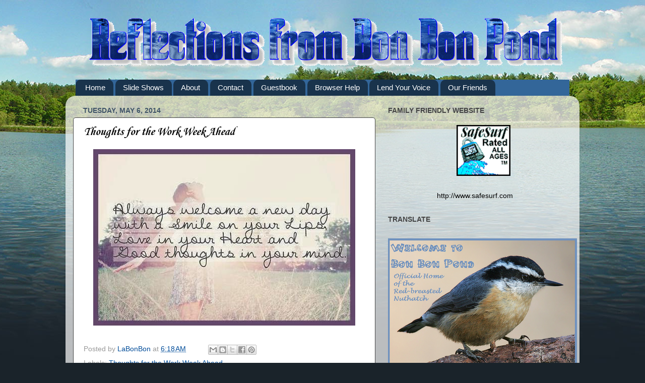

--- FILE ---
content_type: text/html; charset=UTF-8
request_url: https://www.reflectionsfrombonbonpond.com/2014/05/thoughts-for-work-week-ahead.html
body_size: 25490
content:
<!DOCTYPE html>
<html class='v2' dir='ltr' xmlns='http://www.w3.org/1999/xhtml' xmlns:b='http://www.google.com/2005/gml/b' xmlns:data='http://www.google.com/2005/gml/data' xmlns:expr='http://www.google.com/2005/gml/expr'>
<head>
<link href='https://www.blogger.com/static/v1/widgets/335934321-css_bundle_v2.css' rel='stylesheet' type='text/css'/>
<meta content='(PICS-1.1 "http://www.classify.org/safesurf/" L r (SS~~000 1 SS~~000 1))' http-equiv='PICS-Label'/>
<meta content='IE=EmulateIE7' http-equiv='X-UA-Compatible'/>
<meta content='width=1100' name='viewport'/>
<meta content='text/html; charset=UTF-8' http-equiv='Content-Type'/>
<meta content='blogger' name='generator'/>
<link href='https://www.reflectionsfrombonbonpond.com/favicon.ico' rel='icon' type='image/x-icon'/>
<link href='http://www.reflectionsfrombonbonpond.com/2014/05/thoughts-for-work-week-ahead.html' rel='canonical'/>
<link rel="alternate" type="application/atom+xml" title="Reflections from Bon Bon Pond - Atom" href="https://www.reflectionsfrombonbonpond.com/feeds/posts/default" />
<link rel="alternate" type="application/rss+xml" title="Reflections from Bon Bon Pond - RSS" href="https://www.reflectionsfrombonbonpond.com/feeds/posts/default?alt=rss" />
<link rel="service.post" type="application/atom+xml" title="Reflections from Bon Bon Pond - Atom" href="https://www.blogger.com/feeds/4857152676584894478/posts/default" />

<link rel="alternate" type="application/atom+xml" title="Reflections from Bon Bon Pond - Atom" href="https://www.reflectionsfrombonbonpond.com/feeds/6580971110690202497/comments/default" />
<!--Can't find substitution for tag [blog.ieCssRetrofitLinks]-->
<link href='https://blogger.googleusercontent.com/img/b/R29vZ2xl/AVvXsEgV1Pv4D_gDg_WrnDdK5xu-d0Pe9qJetjUvvb1i5fzYWvXMiT9bo8G-ZLa51JeEBIDRQC93QkrR3HusjjwEWtWlweeRKSTd-n4WRvYPBSWCuiprQv4agOmdfJo4e0lNOnzbY8lQepPniFE/s1600/inspirational+quote.jpg' rel='image_src'/>
<meta content='http://www.reflectionsfrombonbonpond.com/2014/05/thoughts-for-work-week-ahead.html' property='og:url'/>
<meta content='Thoughts for the Work Week Ahead' property='og:title'/>
<meta content='Fun, informative and often inspirational nature/wildlife blog.' property='og:description'/>
<meta content='https://blogger.googleusercontent.com/img/b/R29vZ2xl/AVvXsEgV1Pv4D_gDg_WrnDdK5xu-d0Pe9qJetjUvvb1i5fzYWvXMiT9bo8G-ZLa51JeEBIDRQC93QkrR3HusjjwEWtWlweeRKSTd-n4WRvYPBSWCuiprQv4agOmdfJo4e0lNOnzbY8lQepPniFE/w1200-h630-p-k-no-nu/inspirational+quote.jpg' property='og:image'/>
<title>Reflections from Bon Bon Pond: Thoughts for the Work Week Ahead</title>
<meta content='' name='description'/>
<style type='text/css'>@font-face{font-family:'Corsiva';font-style:italic;font-weight:700;font-display:swap;src:url(//fonts.gstatic.com/l/font?kit=zOL74pjBmb1Z8oKb8rWTVcFUvMBDoujofA&skey=4ac32a6f461b6e06&v=v20)format('woff2');unicode-range:U+0000-00FF,U+0131,U+0152-0153,U+02BB-02BC,U+02C6,U+02DA,U+02DC,U+0304,U+0308,U+0329,U+2000-206F,U+20AC,U+2122,U+2191,U+2193,U+2212,U+2215,U+FEFF,U+FFFD;}</style>
<style id='page-skin-1' type='text/css'><!--
/*-----------------------------------------------
Blogger Template Style
Name:     Picture Window
Designer: Josh Peterson
URL:      www.noaesthetic.com
----------------------------------------------- */
/* Variable definitions
====================
<Variable name="keycolor" description="Main Color" type="color" default="#1a222a"/>
<Variable name="body.background" description="Body Background" type="background"
color="#1a232a" default="#111111 url(http://themes.googleusercontent.com/image?id=1OACCYOE0-eoTRTfsBuX1NMN9nz599ufI1Jh0CggPFA_sK80AGkIr8pLtYRpNUKPmwtEa) repeat-x fixed top center"/>
<Group description="Page Text" selector="body">
<Variable name="body.font" description="Font" type="font"
default="normal normal 15px Arial, Tahoma, Helvetica, FreeSans, sans-serif"/>
<Variable name="body.text.color" description="Text Color" type="color" default="#333333"/>
</Group>
<Group description="Backgrounds" selector=".body-fauxcolumns-outer">
<Variable name="body.background.color" description="Outer Background" type="color" default="#296695"/>
<Variable name="header.background.color" description="Header Background" type="color" default="transparent"/>
<Variable name="post.background.color" description="Post Background" type="color" default="#ffffff"/>
</Group>
<Group description="Links" selector=".main-outer">
<Variable name="link.color" description="Link Color" type="color" default="#336699"/>
<Variable name="link.visited.color" description="Visited Color" type="color" default="#6699cc"/>
<Variable name="link.hover.color" description="Hover Color" type="color" default="#33aaff"/>
</Group>
<Group description="Blog Title" selector=".header h1">
<Variable name="header.font" description="Title Font" type="font"
default="normal normal 36px Arial, Tahoma, Helvetica, FreeSans, sans-serif"/>
<Variable name="header.text.color" description="Text Color" type="color" default="#ffffff" />
</Group>
<Group description="Tabs Text" selector=".tabs-inner .widget li a">
<Variable name="tabs.font" description="Font" type="font"
default="normal normal 15px Arial, Tahoma, Helvetica, FreeSans, sans-serif"/>
<Variable name="tabs.text.color" description="Text Color" type="color" default="#ffffff"/>
<Variable name="tabs.selected.text.color" description="Selected Color" type="color" default="#004c99"/>
</Group>
<Group description="Tabs Background" selector=".tabs-outer .PageList">
<Variable name="tabs.background.color" description="Background Color" type="color" default="transparent"/>
<Variable name="tabs.selected.background.color" description="Selected Color" type="color" default="transparent"/>
<Variable name="tabs.separator.color" description="Separator Color" type="color" default="transparent"/>
</Group>
<Group description="Post Title" selector="h3.post-title, .comments h4">
<Variable name="post.title.font" description="Title Font" type="font"
default="normal normal 18px Arial, Tahoma, Helvetica, FreeSans, sans-serif"/>
</Group>
<Group description="Date Header" selector=".date-header">
<Variable name="date.header.color" description="Text Color" type="color" default="#000000"/>
</Group>
<Group description="Post" selector=".post">
<Variable name="post.footer.text.color" description="Footer Text Color" type="color" default="#999999"/>
<Variable name="post.border.color" description="Border Color" type="color" default="#dddddd"/>
</Group>
<Group description="Gadgets" selector="h2">
<Variable name="widget.title.font" description="Title Font" type="font"
default="bold normal 13px Arial, Tahoma, Helvetica, FreeSans, sans-serif"/>
<Variable name="widget.title.text.color" description="Title Color" type="color" default="#888888"/>
</Group>
<Group description="Footer" selector=".footer-outer">
<Variable name="footer.text.color" description="Text Color" type="color" default="#cccccc"/>
<Variable name="footer.widget.title.text.color" description="Gadget Title Color" type="color" default="#aaaaaa"/>
</Group>
<Group description="Footer Links" selector=".footer-outer">
<Variable name="footer.link.color" description="Link Color" type="color" default="#99ccee"/>
<Variable name="footer.link.visited.color" description="Visited Color" type="color" default="#77aaee"/>
<Variable name="footer.link.hover.color" description="Hover Color" type="color" default="#33aaff"/>
</Group>
<Variable name="content.margin" description="Content Margin Top" type="length" default="20px"/>
<Variable name="content.padding" description="Content Padding" type="length" default="0"/>
<Variable name="content.background" description="Content Background" type="background"
default="transparent none repeat scroll top left"/>
<Variable name="content.border.radius" description="Content Border Radius" type="length" default="0"/>
<Variable name="content.shadow.spread" description="Content Shadow Spread" type="length" default="0"/>
<Variable name="header.padding" description="Header Padding" type="length" default="0"/>
<Variable name="header.background.gradient" description="Header Gradient" type="url"
default="none"/>
<Variable name="header.border.radius" description="Header Border Radius" type="length" default="0"/>
<Variable name="main.border.radius.top" description="Main Border Radius" type="length" default="20px"/>
<Variable name="footer.border.radius.top" description="Footer Border Radius Top" type="length" default="0"/>
<Variable name="footer.border.radius.bottom" description="Footer Border Radius Bottom" type="length" default="20px"/>
<Variable name="region.shadow.spread" description="Main and Footer Shadow Spread" type="length" default="3px"/>
<Variable name="region.shadow.offset" description="Main and Footer Shadow Offset" type="length" default="1px"/>
<Variable name="tabs.background.gradient" description="Tab Background Gradient" type="url" default="none"/>
<Variable name="tab.selected.background.gradient" description="Selected Tab Background" type="url"
default="url(http://www.blogblog.com/1kt/transparent/white80.png)"/>
<Variable name="tab.background" description="Tab Background" type="background"
default="transparent url(http://www.blogblog.com/1kt/transparent/black50.png) repeat scroll top left"/>
<Variable name="tab.border.radius" description="Tab Border Radius" type="length" default="10px" />
<Variable name="tab.first.border.radius" description="First Tab Border Radius" type="length" default="10px" />
<Variable name="tabs.border.radius" description="Tabs Border Radius" type="length" default="0" />
<Variable name="tabs.spacing" description="Tab Spacing" type="length" default=".25em"/>
<Variable name="tabs.margin.bottom" description="Tab Margin Bottom" type="length" default="0"/>
<Variable name="tabs.margin.sides" description="Tab Margin Sides" type="length" default="20px"/>
<Variable name="main.background" description="Main Background" type="background"
default="transparent url(http://www.blogblog.com/1kt/transparent/white80.png) repeat scroll top left"/>
<Variable name="main.padding.sides" description="Main Padding Sides" type="length" default="20px"/>
<Variable name="footer.background" description="Footer Background" type="background"
default="transparent url(http://www.blogblog.com/1kt/transparent/black50.png) repeat scroll top left"/>
<Variable name="post.margin.sides" description="Post Margin Sides" type="length" default="-20px"/>
<Variable name="post.border.radius" description="Post Border Radius" type="length" default="5px"/>
<Variable name="widget.title.text.transform" description="Widget Title Text Transform" type="string" default="uppercase"/>
<Variable name="mobile.background.overlay" description="Mobile Background Overlay" type="string"
default="transparent none repeat scroll top left"/>
<Variable name="startSide" description="Side where text starts in blog language" type="automatic" default="left"/>
<Variable name="endSide" description="Side where text ends in blog language" type="automatic" default="right"/>
*/
/* Content
----------------------------------------------- */
body {
font: normal normal 15px Arial, Tahoma, Helvetica, FreeSans, sans-serif;
color: #000000;
background: #1a232a url(//1.bp.blogspot.com/-zNM_6OcPHI8/TuF9S7rihvI/AAAAAAAAAE8/eJcbfhSDANw/s0/lakescene.jpg) repeat-x fixed top center;
}#Navbar1 {
margin: 0;
padding: 0;
display: none;
visibility: hidden;
}
html body .region-inner {
min-width: 0;
max-width: 100%;
width: auto;
}
.content-outer {
font-size: 90%;
}
a:link {
text-decoration:none;
color: #004c99;
}
a:visited {
text-decoration:none;
color: #6699cc;
}
a:hover {
text-decoration:underline;
color: #33aaff;
}
.content-outer {
background: transparent none repeat scroll top left;
-moz-border-radius: 0;
-webkit-border-radius: 0;
-goog-ms-border-radius: 0;
border-radius: 0;
-moz-box-shadow: 0 0 0 rgba(0, 0, 0, .15);
-webkit-box-shadow: 0 0 0 rgba(0, 0, 0, .15);
-goog-ms-box-shadow: 0 0 0 rgba(0, 0, 0, .15);
box-shadow: 0 0 0 rgba(0, 0, 0, .15);
margin: 20px auto;
}
.content-inner {
padding: 0;
}
/* Header
----------------------------------------------- */
.header-outer {
background: transparent none repeat-x scroll top left;
_background-image: none;
color: #273d4a;
-moz-border-radius: 0;
-webkit-border-radius: 0;
-goog-ms-border-radius: 0;
border-radius: 0;
}
.Header img, .Header #header-inner {
-moz-border-radius: 0;
-webkit-border-radius: 0;
-goog-ms-border-radius: 0;
border-radius: 0;
}
.header-inner .Header .titlewrapper,
.header-inner .Header .descriptionwrapper {
padding-left: 0;
padding-right: 0;
}
.Header h1 {
font: italic bold 60px Corsiva;
text-shadow: 1px 1px 3px rgba(0, 0, 0, 0.3);
}
.Header h1 a {
color: #273d4a;
}
.Header .description {
font-size: 130%;
}
/* Tabs
----------------------------------------------- */
.tabs-inner {
margin: .5em 20px 0;
padding: 0;
}
.tabs-inner .section {
margin: 0;
}
.tabs-inner .widget ul {
padding: 0;
background: #336699 none repeat scroll bottom;
-moz-border-radius: 0;
-webkit-border-radius: 0;
-goog-ms-border-radius: 0;
border-radius: 0;
}
.tabs-inner .widget li {
border: none;
}
.tabs-inner .widget li a {
display: inline-block;
padding: .5em 1em;
margin-right: .25em;
color: #ffffff;
font: normal normal 15px Arial, Tahoma, Helvetica, FreeSans, sans-serif;
-moz-border-radius: 10px 10px 0 0;
-webkit-border-top-left-radius: 10px;
-webkit-border-top-right-radius: 10px;
-goog-ms-border-radius: 10px 10px 0 0;
border-radius: 10px 10px 0 0;
background: transparent url(//www.blogblog.com/1kt/transparent/black50.png) repeat scroll top left;
border-right: 1px solid transparent;
}
.tabs-inner .widget li:first-child a {
padding-left: 1.25em;
-moz-border-radius-topleft: 10px;
-moz-border-radius-bottomleft: 0;
-webkit-border-top-left-radius: 10px;
-webkit-border-bottom-left-radius: 0;
-goog-ms-border-top-left-radius: 10px;
-goog-ms-border-bottom-left-radius: 0;
border-top-left-radius: 10px;
border-bottom-left-radius: 0;
}
.tabs-inner .widget li.selected a,
.tabs-inner .widget li a:hover {
position: relative;
z-index: 1;
background: transparent url(//www.blogblog.com/1kt/transparent/white80.png) repeat scroll bottom;
color: #336699;
-moz-box-shadow: 0 0 3px rgba(0, 0, 0, .15);
-webkit-box-shadow: 0 0 3px rgba(0, 0, 0, .15);
-goog-ms-box-shadow: 0 0 3px rgba(0, 0, 0, .15);
box-shadow: 0 0 3px rgba(0, 0, 0, .15);
}
/* Headings
----------------------------------------------- */
h2 {
font: normal bold 100% Arial, Tahoma, Helvetica, FreeSans, sans-serif;
text-transform: uppercase;
color: #444444;
margin: .5em 0;
}
/* Main
----------------------------------------------- */
.main-outer {
background: transparent url(//www.blogblog.com/1kt/transparent/white80.png) repeat scroll top left;
-moz-border-radius: 20px 20px 0 0;
-webkit-border-top-left-radius: 20px;
-webkit-border-top-right-radius: 20px;
-webkit-border-bottom-left-radius: 0;
-webkit-border-bottom-right-radius: 0;
-goog-ms-border-radius: 20px 20px 0 0;
border-radius: 20px 20px 0 0;
-moz-box-shadow: 0 1px 3px rgba(0, 0, 0, .15);
-webkit-box-shadow: 0 1px 3px rgba(0, 0, 0, .15);
-goog-ms-box-shadow: 0 1px 3px rgba(0, 0, 0, .15);
box-shadow: 0 1px 3px rgba(0, 0, 0, .15);
}
.main-inner {
padding: 15px 20px 20px;
}
.main-inner .column-center-inner {
padding: 0 0;
}
.main-inner .column-left-inner {
padding-left: 0;
}
.main-inner .column-right-inner {
padding-right: 0;
}
/* Posts
----------------------------------------------- */
h3.post-title {
margin: 0;
font: italic bold 24px Corsiva;
}
.comments h4 {
margin: 1em 0 0;
font: italic bold 24px Corsiva;
}
.date-header span {
color: #405468;
}
.post-outer {
background-color: #ffffff;
border: solid 1px #444444;
-moz-border-radius: 5px;
-webkit-border-radius: 5px;
border-radius: 5px;
-goog-ms-border-radius: 5px;
padding: 15px 20px;
margin: 0 -20px 20px;
}
.post-body {
line-height: 1.4;
font-size: 110%;
position: relative;
}
.post-header {
margin: 0 0 1.5em;
color: #999999;
line-height: 1.6;
}
.post-footer {
margin: .5em 0 0;
color: #999999;
line-height: 1.6;
}
#blog-pager {
font-size: 140%
}
#comments .comment-author {
padding-top: 1.5em;
border-top: dashed 1px #ccc;
border-top: dashed 1px rgba(128, 128, 128, .5);
background-position: 0 1.5em;
}
#comments .comment-author:first-child {
padding-top: 0;
border-top: none;
}
.avatar-image-container {
margin: .2em 0 0;
}
/* Comments
----------------------------------------------- */
.comments .comments-content .icon.blog-author {
background-repeat: no-repeat;
background-image: url([data-uri]);
}
.comments .comments-content .loadmore a {
border-top: 1px solid #33aaff;
border-bottom: 1px solid #33aaff;
}
.comments .continue {
border-top: 2px solid #33aaff;
}
/* Widgets
----------------------------------------------- */
.widget ul, .widget #ArchiveList ul.flat {
padding: 0;
list-style: none;
}
.widget ul li, .widget #ArchiveList ul.flat li {
border-top: dashed 1px #ccc;
border-top: dashed 1px rgba(128, 128, 128, .5);
}
.widget ul li:first-child, .widget #ArchiveList ul.flat li:first-child {
border-top: none;
}
.widget .post-body ul {
list-style: disc;
}
.widget .post-body ul li {
border: none;
}
/* Footer
----------------------------------------------- */
.footer-outer {
color:#cccccc;
background: transparent url(//www.blogblog.com/1kt/transparent/black50.png) repeat scroll top left;
-moz-border-radius: 0 0 20px 20px;
-webkit-border-top-left-radius: 0;
-webkit-border-top-right-radius: 0;
-webkit-border-bottom-left-radius: 20px;
-webkit-border-bottom-right-radius: 20px;
-goog-ms-border-radius: 0 0 20px 20px;
border-radius: 0 0 20px 20px;
-moz-box-shadow: 0 1px 3px rgba(0, 0, 0, .15);
-webkit-box-shadow: 0 1px 3px rgba(0, 0, 0, .15);
-goog-ms-box-shadow: 0 1px 3px rgba(0, 0, 0, .15);
box-shadow: 0 1px 3px rgba(0, 0, 0, .15);
}
.footer-inner {
padding: 10px 20px 20px;
}
.footer-outer a {
color: #99ccee;
}
.footer-outer a:visited {
color: #77aaee;
}
.footer-outer a:hover {
color: #33aaff;
}
.footer-outer .widget h2 {
color: #666666;
}
/* Mobile
----------------------------------------------- */
html body.mobile {
height: auto;
}
html body.mobile {
min-height: 480px;
background-size: 100% auto;
}
.mobile .body-fauxcolumn-outer {
background: transparent none repeat scroll top left;
}
html .mobile .mobile-date-outer, html .mobile .blog-pager {
border-bottom: none;
background: transparent url(//www.blogblog.com/1kt/transparent/white80.png) repeat scroll top left;
margin-bottom: 10px;
}
.mobile .date-outer {
background: transparent url(//www.blogblog.com/1kt/transparent/white80.png) repeat scroll top left;
}
.mobile .header-outer, .mobile .main-outer,
.mobile .post-outer, .mobile .footer-outer {
-moz-border-radius: 0;
-webkit-border-radius: 0;
-goog-ms-border-radius: 0;
border-radius: 0;
}
.mobile .content-outer,
.mobile .main-outer,
.mobile .post-outer {
background: inherit;
border: none;
}
.mobile .content-outer {
font-size: 100%;
}
.mobile-link-button {
background-color: #004c99;
}
.mobile-link-button a:link, .mobile-link-button a:visited {
color: #ffffff;
}
.mobile-index-contents {
color: #000000;
}
.mobile .tabs-inner .PageList .widget-content {
background: transparent url(//www.blogblog.com/1kt/transparent/white80.png) repeat scroll bottom;
color: #336699;
}
.mobile .tabs-inner .PageList .widget-content .pagelist-arrow {
border-left: 1px solid transparent;
}
.Image img{
display: block;
margin-left: auto;
margin-right: auto;
}
--></style>
<style id='template-skin-1' type='text/css'><!--
body {
min-width: 1020px;
}
.content-outer, .content-fauxcolumn-outer, .region-inner {
min-width: 1020px;
max-width: 1020px;
_width: 1020px;
}
.main-inner .columns {
padding-left: 0px;
padding-right: 390px;
}
.main-inner .fauxcolumn-center-outer {
left: 0px;
right: 390px;
/* IE6 does not respect left and right together */
_width: expression(this.parentNode.offsetWidth -
parseInt("0px") -
parseInt("390px") + 'px');
}
.main-inner .fauxcolumn-left-outer {
width: 0px;
}
.main-inner .fauxcolumn-right-outer {
width: 390px;
}
.main-inner .column-left-outer {
width: 0px;
right: 100%;
margin-left: -0px;
}
.main-inner .column-right-outer {
width: 390px;
margin-right: -390px;
}
#layout {
min-width: 0;
}
#layout .content-outer {
min-width: 0;
width: 800px;
}
#layout .region-inner {
min-width: 0;
width: auto;
}
--></style>
<link href='https://www.blogger.com/dyn-css/authorization.css?targetBlogID=4857152676584894478&amp;zx=a060be18-4a52-4f2f-8b1b-55916db6cf3b' media='none' onload='if(media!=&#39;all&#39;)media=&#39;all&#39;' rel='stylesheet'/><noscript><link href='https://www.blogger.com/dyn-css/authorization.css?targetBlogID=4857152676584894478&amp;zx=a060be18-4a52-4f2f-8b1b-55916db6cf3b' rel='stylesheet'/></noscript>
<meta name='google-adsense-platform-account' content='ca-host-pub-1556223355139109'/>
<meta name='google-adsense-platform-domain' content='blogspot.com'/>

</head>
<body class='loading'>
<div class='navbar section' id='navbar'><div class='widget Navbar' data-version='1' id='Navbar1'><script type="text/javascript">
    function setAttributeOnload(object, attribute, val) {
      if(window.addEventListener) {
        window.addEventListener('load',
          function(){ object[attribute] = val; }, false);
      } else {
        window.attachEvent('onload', function(){ object[attribute] = val; });
      }
    }
  </script>
<div id="navbar-iframe-container"></div>
<script type="text/javascript" src="https://apis.google.com/js/platform.js"></script>
<script type="text/javascript">
      gapi.load("gapi.iframes:gapi.iframes.style.bubble", function() {
        if (gapi.iframes && gapi.iframes.getContext) {
          gapi.iframes.getContext().openChild({
              url: 'https://www.blogger.com/navbar/4857152676584894478?po\x3d6580971110690202497\x26origin\x3dhttps://www.reflectionsfrombonbonpond.com',
              where: document.getElementById("navbar-iframe-container"),
              id: "navbar-iframe"
          });
        }
      });
    </script><script type="text/javascript">
(function() {
var script = document.createElement('script');
script.type = 'text/javascript';
script.src = '//pagead2.googlesyndication.com/pagead/js/google_top_exp.js';
var head = document.getElementsByTagName('head')[0];
if (head) {
head.appendChild(script);
}})();
</script>
</div></div>
<div class='body-fauxcolumns'>
<div class='fauxcolumn-outer body-fauxcolumn-outer'>
<div class='cap-top'>
<div class='cap-left'></div>
<div class='cap-right'></div>
</div>
<div class='fauxborder-left'>
<div class='fauxborder-right'></div>
<div class='fauxcolumn-inner'>
</div>
</div>
<div class='cap-bottom'>
<div class='cap-left'></div>
<div class='cap-right'></div>
</div>
</div>
</div>
<div class='content'>
<div class='content-fauxcolumns'>
<div class='fauxcolumn-outer content-fauxcolumn-outer'>
<div class='cap-top'>
<div class='cap-left'></div>
<div class='cap-right'></div>
</div>
<div class='fauxborder-left'>
<div class='fauxborder-right'></div>
<div class='fauxcolumn-inner'>
</div>
</div>
<div class='cap-bottom'>
<div class='cap-left'></div>
<div class='cap-right'></div>
</div>
</div>
</div>
<div class='content-outer'>
<div class='content-cap-top cap-top'>
<div class='cap-left'></div>
<div class='cap-right'></div>
</div>
<div class='fauxborder-left content-fauxborder-left'>
<div class='fauxborder-right content-fauxborder-right'></div>
<div class='content-inner'>
<header>
<div class='header-outer'>
<div class='header-cap-top cap-top'>
<div class='cap-left'></div>
<div class='cap-right'></div>
</div>
<div class='fauxborder-left header-fauxborder-left'>
<div class='fauxborder-right header-fauxborder-right'></div>
<div class='region-inner header-inner'>
<div class='header section' id='header'><div class='widget Header' data-version='1' id='Header1'>
<div id='header-inner'>
<a href='https://www.reflectionsfrombonbonpond.com/' style='display: block'>
<img alt='Reflections from Bon Bon Pond' height='131px; ' id='Header1_headerimg' src='https://blogger.googleusercontent.com/img/b/R29vZ2xl/AVvXsEgh-PE03tMMBHD-GaPXgDFVwARXdMgy-Cd7WAqr0_VrfNybcy8KrNlxQvHtjDC4iL-QnCI_4iqO48Ba-Yc2-eOrFSz520oeMiCtTkQFPcyqa47hewhyphenhyphen-Duz0PRE_t80wOyIev33HCFkt8g/s1600/Reflections+from+Bon+Bon+Pond+Banner+4.gif' style='display: block' width='988px; '/>
</a>
</div>
</div></div>
</div>
</div>
<div class='header-cap-bottom cap-bottom'>
<div class='cap-left'></div>
<div class='cap-right'></div>
</div>
</div>
</header>
<div class='tabs-outer'>
<div class='tabs-cap-top cap-top'>
<div class='cap-left'></div>
<div class='cap-right'></div>
</div>
<div class='fauxborder-left tabs-fauxborder-left'>
<div class='fauxborder-right tabs-fauxborder-right'></div>
<div class='region-inner tabs-inner'>
<div class='tabs section' id='crosscol'><div class='widget PageList' data-version='1' id='PageList1'>
<h2>Pages</h2>
<div class='widget-content'>
<ul>
<li>
<a href='https://www.reflectionsfrombonbonpond.com/'>Home</a>
</li>
<li>
<a href='https://www.reflectionsfrombonbonpond.com/p/slide-shows.html'>Slide Shows</a>
</li>
<li>
<a href='https://www.reflectionsfrombonbonpond.com/p/about.html'>About</a>
</li>
<li>
<a href='https://www.reflectionsfrombonbonpond.com/p/contact.html'>Contact</a>
</li>
<li>
<a href='https://www.reflectionsfrombonbonpond.com/p/guestbook.html'>Guestbook</a>
</li>
<li>
<a href='https://www.reflectionsfrombonbonpond.com/p/browser-help.html'>Browser Help</a>
</li>
<li>
<a href='https://www.reflectionsfrombonbonpond.com/p/lend-your-voice.html'>Lend Your Voice</a>
</li>
<li>
<a href='https://www.reflectionsfrombonbonpond.com/p/our-friends.html'>Our Friends</a>
</li>
</ul>
<div class='clear'></div>
</div>
</div></div>
<div class='tabs no-items section' id='crosscol-overflow'></div>
</div>
</div>
<div class='tabs-cap-bottom cap-bottom'>
<div class='cap-left'></div>
<div class='cap-right'></div>
</div>
</div>
<div class='main-outer'>
<div class='main-cap-top cap-top'>
<div class='cap-left'></div>
<div class='cap-right'></div>
</div>
<div class='fauxborder-left main-fauxborder-left'>
<div class='fauxborder-right main-fauxborder-right'></div>
<div class='region-inner main-inner'>
<div class='columns fauxcolumns'>
<div class='fauxcolumn-outer fauxcolumn-center-outer'>
<div class='cap-top'>
<div class='cap-left'></div>
<div class='cap-right'></div>
</div>
<div class='fauxborder-left'>
<div class='fauxborder-right'></div>
<div class='fauxcolumn-inner'>
</div>
</div>
<div class='cap-bottom'>
<div class='cap-left'></div>
<div class='cap-right'></div>
</div>
</div>
<div class='fauxcolumn-outer fauxcolumn-left-outer'>
<div class='cap-top'>
<div class='cap-left'></div>
<div class='cap-right'></div>
</div>
<div class='fauxborder-left'>
<div class='fauxborder-right'></div>
<div class='fauxcolumn-inner'>
</div>
</div>
<div class='cap-bottom'>
<div class='cap-left'></div>
<div class='cap-right'></div>
</div>
</div>
<div class='fauxcolumn-outer fauxcolumn-right-outer'>
<div class='cap-top'>
<div class='cap-left'></div>
<div class='cap-right'></div>
</div>
<div class='fauxborder-left'>
<div class='fauxborder-right'></div>
<div class='fauxcolumn-inner'>
</div>
</div>
<div class='cap-bottom'>
<div class='cap-left'></div>
<div class='cap-right'></div>
</div>
</div>
<!-- corrects IE6 width calculation -->
<div class='columns-inner'>
<div class='column-center-outer'>
<div class='column-center-inner'>
<div class='main section' id='main'><div class='widget Blog' data-version='1' id='Blog1'>
<div class='blog-posts hfeed'>

          <div class="date-outer">
        
<h2 class='date-header'><span>Tuesday, May 6, 2014</span></h2>

          <div class="date-posts">
        
<div class='post-outer'>
<div class='post hentry'>
<a name='6580971110690202497'></a>
<h3 class='post-title entry-title'>
Thoughts for the Work Week Ahead
</h3>
<div class='post-header'>
<div class='post-header-line-1'></div>
</div>
<div class='post-body entry-content' id='post-body-6580971110690202497'>
<div dir="ltr" style="text-align: left;" trbidi="on">
<div class="separator" style="clear: both; text-align: center;">
<a href="https://blogger.googleusercontent.com/img/b/R29vZ2xl/AVvXsEgV1Pv4D_gDg_WrnDdK5xu-d0Pe9qJetjUvvb1i5fzYWvXMiT9bo8G-ZLa51JeEBIDRQC93QkrR3HusjjwEWtWlweeRKSTd-n4WRvYPBSWCuiprQv4agOmdfJo4e0lNOnzbY8lQepPniFE/s1600/inspirational+quote.jpg" imageanchor="1" style="margin-left: 1em; margin-right: 1em;"><img border="0" src="https://blogger.googleusercontent.com/img/b/R29vZ2xl/AVvXsEgV1Pv4D_gDg_WrnDdK5xu-d0Pe9qJetjUvvb1i5fzYWvXMiT9bo8G-ZLa51JeEBIDRQC93QkrR3HusjjwEWtWlweeRKSTd-n4WRvYPBSWCuiprQv4agOmdfJo4e0lNOnzbY8lQepPniFE/s1600/inspirational+quote.jpg" /></a></div>
<br /></div>
<div style='clear: both;'></div>
</div>
<div class='post-footer'>
<su:badge layout='5'></su:badge>
<script type='text/javascript'> 
 (function() { 
     var li = document.createElement('script'); li.type = 'text/javascript'; li.async = true; 
     li.src = window.location.protocol + '//platform.stumbleupon.com/1/widgets.js'; 
     var s = document.getElementsByTagName('script')[0]; s.parentNode.insertBefore(li, s); 
 })(); 
 </script>
<div class='post-footer-line post-footer-line-1'><span class='post-author vcard'>
Posted by
<span class='fn'>
<a href='https://www.blogger.com/profile/10233812331547806817' rel='author' title='author profile'>
LaBonBon
</a>
</span>
</span>
<span class='post-timestamp'>
at
<a class='timestamp-link' href='https://www.reflectionsfrombonbonpond.com/2014/05/thoughts-for-work-week-ahead.html' rel='bookmark' title='permanent link'><abbr class='published' title='2014-05-06T06:18:00-05:00'>6:18&#8239;AM</abbr></a>
</span>
<span class='post-comment-link'>
</span>
<span class='post-icons'>
<span class='item-control blog-admin pid-654182402'>
<a href='https://www.blogger.com/post-edit.g?blogID=4857152676584894478&postID=6580971110690202497&from=pencil' title='Edit Post'>
<img alt='' class='icon-action' height='18' src='https://resources.blogblog.com/img/icon18_edit_allbkg.gif' width='18'/>
</a>
</span>
</span>
<div class='post-share-buttons goog-inline-block'>
<a class='goog-inline-block share-button sb-email' href='https://www.blogger.com/share-post.g?blogID=4857152676584894478&postID=6580971110690202497&target=email' target='_blank' title='Email This'><span class='share-button-link-text'>Email This</span></a><a class='goog-inline-block share-button sb-blog' href='https://www.blogger.com/share-post.g?blogID=4857152676584894478&postID=6580971110690202497&target=blog' onclick='window.open(this.href, "_blank", "height=270,width=475"); return false;' target='_blank' title='BlogThis!'><span class='share-button-link-text'>BlogThis!</span></a><a class='goog-inline-block share-button sb-twitter' href='https://www.blogger.com/share-post.g?blogID=4857152676584894478&postID=6580971110690202497&target=twitter' target='_blank' title='Share to X'><span class='share-button-link-text'>Share to X</span></a><a class='goog-inline-block share-button sb-facebook' href='https://www.blogger.com/share-post.g?blogID=4857152676584894478&postID=6580971110690202497&target=facebook' onclick='window.open(this.href, "_blank", "height=430,width=640"); return false;' target='_blank' title='Share to Facebook'><span class='share-button-link-text'>Share to Facebook</span></a><a class='goog-inline-block share-button sb-pinterest' href='https://www.blogger.com/share-post.g?blogID=4857152676584894478&postID=6580971110690202497&target=pinterest' target='_blank' title='Share to Pinterest'><span class='share-button-link-text'>Share to Pinterest</span></a>
</div>
<span class='post-backlinks post-comment-link'>
</span>
</div>
<div class='post-footer-line post-footer-line-2'><span class='post-labels'>
Labels:
<a href='https://www.reflectionsfrombonbonpond.com/search/label/Thoughts%20for%20the%20Work%20Week%20Ahead' rel='tag'>Thoughts for the Work Week Ahead</a>
</span>
</div>
<div class='post-footer-line post-footer-line-3'><span class='post-location'>
</span>
</div>
</div>
</div>
<div class='comments' id='comments'>
<a name='comments'></a>
<h4>No comments:</h4>
<div id='Blog1_comments-block-wrapper'>
<dl class='avatar-comment-indent' id='comments-block'>
</dl>
</div>
<p class='comment-footer'>
<div class='comment-form'>
<a name='comment-form'></a>
<h4 id='comment-post-message'>Post a Comment</h4>
<p>Thank you for taking the time to give us your comments!</p>
<a href='https://www.blogger.com/comment/frame/4857152676584894478?po=6580971110690202497&hl=en&saa=85391&origin=https://www.reflectionsfrombonbonpond.com' id='comment-editor-src'></a>
<iframe allowtransparency='true' class='blogger-iframe-colorize blogger-comment-from-post' frameborder='0' height='410px' id='comment-editor' name='comment-editor' src='' width='100%'></iframe>
<script src='https://www.blogger.com/static/v1/jsbin/2830521187-comment_from_post_iframe.js' type='text/javascript'></script>
<script type='text/javascript'>
      BLOG_CMT_createIframe('https://www.blogger.com/rpc_relay.html');
    </script>
</div>
</p>
</div>
</div>

        </div></div>
      
</div>
<div class='blog-pager' id='blog-pager'>
<span id='blog-pager-newer-link'>
<a class='blog-pager-newer-link' href='https://www.reflectionsfrombonbonpond.com/2014/05/the-sound-of-music.html' id='Blog1_blog-pager-newer-link' title='Newer Post'>Newer Post</a>
</span>
<span id='blog-pager-older-link'>
<a class='blog-pager-older-link' href='https://www.reflectionsfrombonbonpond.com/2014/05/celebrate.html' id='Blog1_blog-pager-older-link' title='Older Post'>Older Post</a>
</span>
<a class='home-link' href='https://www.reflectionsfrombonbonpond.com/'>Home</a>
</div>
<div class='clear'></div>
<div class='post-feeds'>
<div class='feed-links'>
Subscribe to:
<a class='feed-link' href='https://www.reflectionsfrombonbonpond.com/feeds/6580971110690202497/comments/default' target='_blank' type='application/atom+xml'>Post Comments (Atom)</a>
</div>
</div>
</div></div>
</div>
</div>
<div class='column-left-outer'>
<div class='column-left-inner'>
<aside>
</aside>
</div>
</div>
<div class='column-right-outer'>
<div class='column-right-inner'>
<aside>
<div class='sidebar section' id='sidebar-right-1'><div class='widget Image' data-version='1' id='Image1'>
<h2>Family Friendly Website</h2>
<div class='widget-content'>
<img alt='Family Friendly Website' height='129' id='Image1_img' src='https://blogger.googleusercontent.com/img/b/R29vZ2xl/AVvXsEiQM6Vsg0kLmtRrySe_K00jgpamtIDPkKvFyc2pI1jRT8dwtAM00XfJZgCwbYmkhydGOGeNqHrb94hyv1NQXZuYBK4N2d8ExWX9CWEO9C57zPKP7ny_ouAeAHTmV6rrxxAF07b3N15zDkY/s1600/Safe+Surf.png' width='380'/>
<br/>
<span class='caption'><div class="separator" style="clear: both; text-align: center;"> http://www.safesurf.com<div class="separator" style="clear: both; text-align: center;"></span>
</div>
<div class='clear'></div>
</div><div class='widget Translate' data-version='1' id='Translate1'>
<h2 class='title'>Translate</h2>
<div id='google_translate_element'></div>
<script>
    function googleTranslateElementInit() {
      new google.translate.TranslateElement({
        pageLanguage: 'en',
        autoDisplay: 'true',
        layout: google.translate.TranslateElement.InlineLayout.VERTICAL
      }, 'google_translate_element');
    }
  </script>
<script src='//translate.google.com/translate_a/element.js?cb=googleTranslateElementInit'></script>
<div class='clear'></div>
</div><div class='widget Image' data-version='1' id='Image6'>
<div class='widget-content'>
<img alt='' height='293' id='Image6_img' src='https://blogger.googleusercontent.com/img/b/R29vZ2xl/AVvXsEhn_qHdevEQy0gBQSLA8dAIKt9hjkcqtaJzj0ickKpZSf-WyPCsBpFm9u50SkAWI_XYgvHvDtbdPeWN7LnCIVDtMZbD-Gm3yS60tVXLqN2plXPsvCl6WMAm26lRyr_oc1bYxXT-4G4WqmI/s1600/rbn.png' width='375'/>
<br/>
</div>
<div class='clear'></div>
</div><div class='widget HTML' data-version='1' id='HTML8'>
<h2 class='title'>Greetings Friends! Please Sign Our Guestbook.  Thank You!</h2>
<div class='widget-content'>
<div class="separator" style="clear: both; text-align: center;">
<a href="http://users3.smartgb.com/g/g.php?a=s&i=g36-16614-be"><img alt="Guestbook" border="0" src="https://lh3.googleusercontent.com/blogger_img_proxy/AEn0k_tOff6mZLroK62cGVzDtVvJDkX5PPkMUdUnReA0U1dzlvmkSa4K8Tvacp9I3IRhvx3JBm3uvGoqFr26wlja9tp2bZ1tbkgrmBbt6nbR=s0-d" width="80" height="40"></a></div>
</div>
<div class='clear'></div>
</div><div class='widget Image' data-version='1' id='Image7'>
<h2>In Loving Memory--Forever in My Heart</h2>
<div class='widget-content'>
<img alt='In Loving Memory--Forever in My Heart' height='375' id='Image7_img' src='https://blogger.googleusercontent.com/img/b/R29vZ2xl/AVvXsEizD5hifV7ueuF8tIJFWfHTHRCZCmyZRHBtjuqmpVbT1y6sC_agJq0e2Smc-5VZcJb9kCTwIGyi7spsKiqUe6FrXKmAvaPBH8N1n2SUWsAKCTFG5jVy5QZS34As9YVa9gXEgvtJ5I8LbDc/s1600/photo2.jpg' width='375'/>
<br/>
</div>
<div class='clear'></div>
</div><div class='widget Image' data-version='1' id='Image2'>
<h2>Dedicated to the Ones I Love</h2>
<div class='widget-content'>
<img alt='Dedicated to the Ones I Love' height='590' id='Image2_img' src='https://blogger.googleusercontent.com/img/b/R29vZ2xl/AVvXsEh99gnSfBa7C0rahjL0T7aqLF0jQR4BJP_e6mfmK_JJ9TuaZXlfTdY3MbDk-B4wetKLuM3u0hx5P1tCpLr5dNqbbTEJD3bSoz-UaHCiFCn7mGmilC6BF5VHD5-hpjebyrDy8Mn-_p46dhE/s1600/widget1.jpg' width='375'/>
<br/>
<span class='caption'><div class="separator" style="clear: both; text-align: center;">This blog is a tribute to the memory and spirit of my parents, Lee and Bill, who fell in love with a pond and had a dream to create a haven for all God&#8217;s creatures.</div></span>
</div>
<div class='clear'></div>
</div><div class='widget Stats' data-version='1' id='Stats1'>
<h2>Total Page Views  (Thank You!!)</h2>
<div class='widget-content'>
<div id='Stats1_content' style='display: none;'>
<span class='counter-wrapper text-counter-wrapper' id='Stats1_totalCount'>
</span>
<div class='clear'></div>
</div>
</div>
</div><div class='widget Image' data-version='1' id='Image3'>
<h2>Certified Wildlife Habitat</h2>
<div class='widget-content'>
<img alt='Certified Wildlife Habitat' height='557' id='Image3_img' src='https://blogger.googleusercontent.com/img/b/R29vZ2xl/AVvXsEj7X6wTZ2YOfMmrmr5kqakFrRPI2ZPlRNbYLdMjuTXLa71UgY4KMnUtqAFLsQIzRIrOuzPaCS0keY3Ktf7U07lZtG4q23CyVmFxHzGMaL0xNNvklRMddJcyMbLE3YUdxo8yMlZxbtSyGp0/s1600/transparentNWFsign.png' width='350'/>
<br/>
<span class='caption'><div class="separator" style="clear: both; text-align: center;">  <div class="separator" style="clear: both; text-align: center;"> <a href=" http://nwf.org/  " target="_blank"> http://nwf.org/ </a><br /></div></div></span>
</div>
<div class='clear'></div>
</div><div class='widget Profile' data-version='1' id='Profile1'>
<h2>About Me</h2>
<div class='widget-content'>
<a href='https://www.blogger.com/profile/10233812331547806817'><img alt='My photo' class='profile-img' height='80' src='//blogger.googleusercontent.com/img/b/R29vZ2xl/AVvXsEi6nxEEYArDcw8OOmQpN-My6AiglmNGPpKe1Xu0K5SEkZoYQN6uAUQZIg-Ht8k_WEMhZCl7tC5GyDr4uwZ83wmvb0GNumLuEFPlKvRoqd-YC9mfHQOstisljdQzm_7q8xg/s220/me3+a.jpg' width='64'/></a>
<dl class='profile-datablock'>
<dt class='profile-data'>
<a class='profile-name-link g-profile' href='https://www.blogger.com/profile/10233812331547806817' rel='author' style='background-image: url(//www.blogger.com/img/logo-16.png);'>
LaBonBon
</a>
</dt>
<dd class='profile-data'>scenic St. Croix River Valley, MN, United States</dd>
<dd class='profile-textblock'>An amateur birder and naturalist, my life's purpose is the preservation/support of the fauna and flora surrounding Bon Bon Pond and the greater Pine Point Park ecosystem.</dd>
</dl>
<a class='profile-link' href='https://www.blogger.com/profile/10233812331547806817' rel='author'>View my complete profile</a>
<div class='clear'></div>
</div>
</div><div class='widget Image' data-version='1' id='Image9'>
<h2>Maine Coon Cats of America</h2>
<div class='widget-content'>
<img alt='Maine Coon Cats of America' height='105' id='Image9_img' src='https://blogger.googleusercontent.com/img/b/R29vZ2xl/AVvXsEi_3qwkqKP4FpQbs4Bit2IZRN_J58UNkieg9JfAKuOnrSAEbH8onHRL5N6HtNGddDhsv1ulzsFgLUdAj3Fzoc2BQXFCCH7Tg5_1ddlDG2FBDIfNPnVkWIkT075UM6vglDwgqAWw82aH7Yg/s1600/oie_glitters.gif' width='364'/>
<br/>
</div>
<div class='clear'></div>
</div><div class='widget Image' data-version='1' id='Image10'>
<h2>Calico Cats of America</h2>
<div class='widget-content'>
<img alt='Calico Cats of America' height='442' id='Image10_img' src='https://blogger.googleusercontent.com/img/b/R29vZ2xl/AVvXsEhkuH7GCiiGcWlCztq2-JIHqon6gTjUA-qdB-JbZLNiMuU9FZVLgB7_q7sAtmDM050lV32z5b2WlB8kIrEM7Y_wr0ZeaeD4dVsauIsk_iKd8okJWejYXt2hQ_Itk7pB3LOWia94BnnmqJw/s1600/Calico+Cats+of+America+2.gif' width='364'/>
<br/>
</div>
<div class='clear'></div>
</div><div class='widget Image' data-version='1' id='Image4'>
<h2>Wild Birds of MN's St. Croix Valley</h2>
<div class='widget-content'>
<img alt='Wild Birds of MN&#39;s St. Croix Valley' height='293' id='Image4_img' src='https://blogger.googleusercontent.com/img/b/R29vZ2xl/AVvXsEg6BcKw9qG1H_dpA6zVI3e5un7SvyWx6CCXEH1DaS18XouvFa8I3XiJTrOfYKzEphn7WZnSAh_VOvNBvBqvovRko7D6KUvvqBW4NTIKkaVPR7sT9aPmX4Pyz-_2T52qmjk-YZpPURBT-3Y/s345/Wild+Birds+of+MN%2527s+St.+Croix+Valley.gif' width='345'/>
<br/>
<span class='caption'><div class="separator" style="clear: both; text-align: center;"> <a href=" https://www.facebook.com/groups/255532254975089/" target="_blank"> https://www.facebook.com/groups/255532254975089//</a><br /></div></div></span>
</div>
<div class='clear'></div>
</div><div class='widget HTML' data-version='1' id='HTML12'>
<h2 class='title'>Our Community Bike Club</h2>
<div class='widget-content'>
<div class="separator" style="clear: both; text-align: center;">
<a href="http://s363.photobucket.com/user/OneLaBonBon/media/Bike/Browns%20Creek-Pone%20Point%20Pedalers%20logo%20website.png.html" target="_blank"><img src="https://lh3.googleusercontent.com/blogger_img_proxy/[base64]s0-d" border="0" alt=" photo Browns Creek-Pone Point Pedalers logo website.png"></a>
<div class="separator" style="clear: both; text-align: center;"> 
<a href="https://www.facebook.com/groups/ValleyPedalers//" target="_blank">https://www.facebook.com/groups/ValleyPedalers/</a><br /></div></div>
</div>
<div class='clear'></div>
</div><div class='widget HTML' data-version='1' id='HTML14'>
<h2 class='title'>Gateway-Brown's Creek Trail Association</h2>
<div class='widget-content'>
<div class="separator" style="clear: both; text-align: center;"> 
<a href="http://s363.photobucket.com/user/OneLaBonBon/media/Bike/1.png.html" target="_blank"><img src="https://lh3.googleusercontent.com/blogger_img_proxy/AEn0k_tbaUHGKH4w3L1o1ti2qUZgNt8wagsTpY-MttWE9GkIHtTobr7gV9RJ9Eh7bOuUMsI9D93y8ZjQg2p3LPedEDQcLttqyiSNglSiPDUCff-iTHEN2HfrwOD7-oaPk7hjHds=s0-d" border="0" alt=" photo 1.png"></a>
<div class="separator" style="clear: both; text-align: center;"> 
<a href=" http://gatewaybrownscreektrail.org/
" target="_blank"> http://gatewaybrownscreektrail.org/
a><br /></a></div></div>
</div>
<div class='clear'></div>
</div><div class='widget HTML' data-version='1' id='HTML15'>
<h2 class='title'>Proud Partner--Carnelian-Marine-St. Croix Watershed District</h2>
<div class='widget-content'>
<div class="separator" style="clear: both; text-align: center;"> <a href="http://s363.photobucket.com/albums/oo74/OneLaBonBon/Reflections%20from%20Bon%20Bon%20Pond%20Blog/?action=view&amp;current=watershed.jpg" target="_blank"><img src="https://lh3.googleusercontent.com/blogger_img_proxy/AEn0k_u51RVCqSMEHDAjFUGsnyyljTPCz0gn1RghcHP2jTXZqlIoo3fwyuEAdJ73RTuKHKo7JOQRDwb9kGP2us0Y7kC9Vjz6b2bPMHvHYETXEB86vSv_5UlrP1agyF7qqrd7l-jFToYwmXl7D207pfGppOe5vFDjgKt7yZpTPO7Kurpa9J40ItrXSnlDDlyaZwnxkwg=s0-d" border="0" alt="Photobucket"></a>
<div class="separator" style="clear: both; text-align: center;">Bon Bon Pond is Protected Wetland 82-24 W

<div class="separator" style="clear: both; text-align: center;"> <a href="http://www.cmscwd.org/" target="_blank">http://www.cmscwd.org/</a><br /></div></div></div>
</div>
<div class='clear'></div>
</div><div class='widget HTML' data-version='1' id='HTML2'>
<h2 class='title'>Pine Point Regional Park</h2>
<div class='widget-content'>
<div class="separator" style="clear: both; text-align: center;"> <a href="http://s363.photobucket.com/albums/oo74/OneLaBonBon/Reflections%20from%20Bon%20Bon%20Pond%20Blog/?action=view&amp;current=map3.png" target="_blank"><img src="https://lh3.googleusercontent.com/blogger_img_proxy/AEn0k_sbzqf2v6n4ke2qnxF7tOxfSMjaRPRtG-AGl630zHTR3j7XzuZXOk-RSTQDyEsx75s8RxzQBvJz7mICTYwHWwRLssEdAJ3A14KjsohWgfE9yWScVR003YaUZ4zTZZRyzlpJ4ystWGeqrpchTTtQajje-B5OH-3xRTZK_myuk4v8QZ3vHnLkeF1EvgTAog=s0-d" border="0" alt="Photobucket"></a>
<div class="separator" style="clear: both; text-align: center;"> <a href="http://www.co.washington.mn.us/info_for_residents/parks_division/hours_and_fees/pine_point_regional_park/" target="_blank">http://www.co.washington.mn.us/info_for_residents/parks_division/hours_and_fees/pine_point_regional_park/</a></div></div>
</div>
<div class='clear'></div>
</div><div class='widget HTML' data-version='1' id='HTML27'>
<h2 class='title'>. . . and May Township</h2>
<div class='widget-content'>
<div class="separator" style="clear: both; text-align: center;"> <a href="http://s363.photobucket.com/albums/oo74/OneLaBonBon/Reflections%20from%20Bon%20Bon%20Pond%20Blog/?action=view&amp;current=MayTownHall.jpg" target="_blank"><img src="https://lh3.googleusercontent.com/blogger_img_proxy/[base64]s0-d" border="0" alt="Photobucket"></a>
<div class="separator" style="clear: both; text-align: center;"> <a href=" http://www.townofmay.org/" target="_blank"> http://www.townofmay.org/
</a><br /></div></div>
</div>
<div class='clear'></div>
</div><div class='widget HTML' data-version='1' id='HTML43'>
<h2 class='title'>Our Next Door Neighbor:  Canadian National Railway</h2>
<div class='widget-content'>
<a href="http://s363.photobucket.com/albums/oo74/OneLaBonBon/Trains/?action=view&amp;current=cntransparent.png" target="_blank"><img src="https://lh3.googleusercontent.com/blogger_img_proxy/AEn0k_tcsq4KAczecztmeEc8-zs5eNwrpg2OShKmY4z1xbf8FeeAuSbpyV_4q7IdeKuSjncTa4SvIFg_60k3bEnr7f1E2Pi9cOOBhgvaqmA83_YokfZmc-AWWN7f6tYXS6quun2adwvIgv1i7jk_fQewt84=s0-d" border="0" alt="Photobucket"></a>
<div class="separator" style="clear: both; text-align: center;"> 
<a href="http://www.cn.ca/en/index.htm
" target="_blank"> http://www.cn.ca/en/index.htm
</a><br /></div>
</div>
<div class='clear'></div>
</div><div class='widget HTML' data-version='1' id='HTML32'>
<h2 class='title'>Washington County Blog</h2>
<div class='widget-content'>
<div class="separator" style="clear: both; text-align: center;"> <a href="http://s363.photobucket.com/albums/oo74/OneLaBonBon/Reflections%20from%20Bon%20Bon%20Pond%20Blog/?action=view&amp;current=angie.png" target="_blank"><img src="https://lh3.googleusercontent.com/blogger_img_proxy/AEn0k_taKhUPrPkmDLyL8Wq0CUjYn1QNfE6NALEawnTvLHilcJ740UQNURiSH7DHNtZW57Is4-gU4bkZXlPv6CIPW7CkLuHS-XDLh_24-w1HHXU5n3pSYclhyJ1dj1TRFrU8qh3z7Pw8IGMgMCU5gLh_4HSxT4V7fvsx7BwJ2IU0Srlcx6-yph2nyx7QMvlMFYo=s0-d" border="0" alt="Photobucket"></a>
<div class="separator" style="clear: both; text-align: center;"> <a href="http://eastmetrowater.areavoices.com/
 " target="_blank"> http://www.eastmetrowater.areavoices.com
</a><br /></div></div>
</div>
<div class='clear'></div>
</div><div class='widget HTML' data-version='1' id='HTML23'>
<h2 class='title'>The Outing Lodge of  Pine Point Park</h2>
<div class='widget-content'>
<a href="http://s363.photobucket.com/albums/oo74/OneLaBonBon/Reflections%20from%20Bon%20Bon%20Pond%20Blog/?action=view&amp;current=outinglodge2.jpg" target="_blank"><img src="https://lh3.googleusercontent.com/blogger_img_proxy/[base64]s0-d" border="0" alt="Photobucket"></a>

<div class="separator" style="clear: both; text-align: center;"><a href="http://www.outinglodge.com/index.html
" target="_blank">http://www.outinglodge.com/index.html
</a><br /></div>
</div>
<div class='clear'></div>
</div><div class='widget HTML' data-version='1' id='HTML18'>
<h2 class='title'>Sheila's Swans (November to March)</h2>
<div class='widget-content'>
<div class="separator" style="clear: both; text-align: center;">    <a href="http://s363.photobucket.com/albums/oo74/OneLaBonBon/Reflections%20from%20Bon%20Bon%20Pond%20Blog/?action=view&amp;current=monticellolink1.jpg" target="_blank"><img src="https://lh3.googleusercontent.com/blogger_img_proxy/[base64]s0-d" border="0" alt="Photobucket"></a>
<br /></div>
<div class="separator" style="clear: both; text-align: center;"><a
href="http://www.monticellocci.com/pages/swans
" target="_blank">http://www.monticellocci.com/pages/swans
<br /></a
href="http:></div>
</div>
<div class='clear'></div>
</div><div class='widget HTML' data-version='1' id='HTML19'>
<h2 class='title'>Please Visit Our Sister Site</h2>
<div class='widget-content'>
<div class="separator" style="clear: both; text-align: center;"> <a href="http://s363.photobucket.com/albums/oo74/OneLaBonBon/Reflections%20from%20Bon%20Bon%20Pond%20Blog/?action=view&amp;current=LOVECANADAGEESEWITHURL500.jpg" target="_blank"><img src="https://lh3.googleusercontent.com/blogger_img_proxy/[base64]s0-d" border="0" alt="Photobucket"></a>
<div class="separator" style="clear: both; text-align: center;"> <a href=" http://www.lovecanadageese.com/
" target="_blank"> http://www.lovecanadageese.com/</a><br /></div></div>
</div>
<div class='clear'></div>
</div><div class='widget HTML' data-version='1' id='HTML21'>
<h2 class='title'>Please Support Our Preferred Charity</h2>
<div class='widget-content'>
<div class="separator" style="clear: both; text-align: center;"> 

<a href="http://s363.photobucket.com/user/OneLaBonBon/media/Pets/Amhs_logo_140.png.html" target="_blank"><img src="https://lh3.googleusercontent.com/blogger_img_proxy/AEn0k_tte1qMbMS8QS3P9GVV2GAU9OkMaMq9YgxDhGKvE6TqYH6DpYMxJvZp1bZt_10F_B4vJr49-5gwuj4TH8iBbF1Np4YtXkYaWyQy5QdFoYMc4GFqwnQS-RDjNEKlQ0YMYIjr8cvDB0gOsGzQxRM=s0-d" border="0" alt=" photo Amhs_logo_140.png"></a>

<div class="separator" style="clear: both; text-align: center;"> 
<a href="http://arnellhumane.org/
" target="_blank"> http://arnellhumane.org/
</a><br /></div></div>
</div>
<div class='clear'></div>
</div><div class='widget HTML' data-version='1' id='HTML5'>
<h2 class='title'>Proud Member</h2>
<div class='widget-content'>
<div class="separator" style="clear: both; text-align: center;"><a href="http://s363.photobucket.com/user/OneLaBonBon/media/Critters%20of%20Bon%20Bon%20Acres/possumorganization.gif.html" target="_blank"><img src="https://lh3.googleusercontent.com/blogger_img_proxy/AEn0k_tdQnrw91NZYVItNf9MbGEn8rtlaqMXZhnYjvZ9FC8dLk62gzjcdfJ2wcsMFB5morRDdBrY018BZJ-MsfgauT7hzeu65aemoU2OgeA5pfx7VYCkz4_rJn_uu0yL5xcQgPeMeHC1CszxqWny7vSgAzpvfWzdVUjv3PjYkQeXuNTIJ_3l4iPTitgRlPXDl0Xdbg=s0-d" border="0" alt=" photo possumorganization.gif"></a></div>
<div class="separator" style="clear: both; text-align: center;"> <a href="http://opossum.craton.net/" target="_blank">http://opossum.craton.net/</a><br /></div>
</div>
<div class='clear'></div>
</div><div class='widget HTML' data-version='1' id='HTML6'>
<h2 class='title'>Visitor Globe</h2>
<div class='widget-content'>
<div class="separator" style="clear: both; text-align: center;"><div style="text-align:center; margin:0px; padding:0px; width:220px;"><embed src="//ri.revolvermaps.com/f/g.swf" type="application/x-shockwave-flash" pluginspage="http://www.macromedia.com/go/getflashplayer" quality="high" wmode="window" allowscriptaccess="always" allownetworking="all" width="220" height="220" flashvars="m=7&amp;i=83srhaam995&amp;r=true&amp;v=true&amp;b=000000&amp;n=false&amp;s=220&amp;c=ff0000"></embed><br /><img src="https://lh3.googleusercontent.com/blogger_img_proxy/AEn0k_sbeIINCGxbOfFFjkM2oBrZfMB_tKD-TV6f13Uc3_edPAC59h5gC4XILhQxlhHfnZAC1wNERgqYmdOEKYGHkpehkrGUWlxOEFhTR03EU2sj=s0-d" width="1" height="1" alt=""><a href="http://www.revolvermaps.com/?target=enlarge&amp;i=83srhaam995&amp;color=ff0000&amp;m=7">Large Visitor Globe</a></div></div>
</div>
<div class='clear'></div>
</div><div class='widget HTML' data-version='1' id='HTML4'>
<div class='widget-content'>
<!-- DROPDOWN NAVBAR -->
<!-- stylesheet for FF2, Op9, IE7 (strict mode) -->
<style type="text/css">
#navbar {
display:inline;
width:100%;
position:absolute;
background-color:transparent;
top:-30px;
left:0px;
height:60px;
z-index:999999;
}
#navbar:hover{
top:0px;
height:30px;
}
</style>
<!-- stylesheet for IE6 and lower -->
<!-- (not supporting element:hover) -->
<!-- first, unhide the navbar through css -->
<!-- second, hide the navbar and mimic -->
<!-- the effect with javascript, if available -->
<!--[if lt IE 7]>
<style type="text/css">
#navbar {
height:30px;
top:0px;
}
</style>
<script type="text/javascript">
var navbar = document.getElementById('navbar');
if(navbar){
navbar.onmouseover = function(){
navbar.style.top = '0px';
navbar.style.height = '30px';
}
navbar.onmouseout = function(){
navbar.style.top = '-30px';
navbar.style.height = '60px';
}
if (navbar.captureEvents){
navbar.captureEvents(Event.MOUSEOVER);
navbar.captureEvents(Event.MOUSEOUT);
}
navbar.onmouseout();
}
</script>
<![endif]-->
<!-- end dropdown navbar -->
</div>
<div class='clear'></div>
</div><div class='widget HTML' data-version='1' id='HTML22'>
<h2 class='title'>EMAIL US</h2>
<div class='widget-content'>
<div class="separator" style="clear: both; text-align: center;"><a href="http://s363.photobucket.com/albums/oo74/OneLaBonBon/Reflections%20from%20Bon%20Bon%20Pond%20Blog/?action=view&amp;current=photog.gif" target="_blank"><img src="https://lh3.googleusercontent.com/blogger_img_proxy/AEn0k_t0cTxcWMRA2WN4kW9BJfrOSaI2KTM7q_k8twpt8DQidkHHAx0TSBkVU88M4u0NVXn298cJLFfVzT2EGmlTiXP2J4FwwNCrRh-4IafHKQMcvOeSYDcoNZLpvI9YpFosFUINEXURqc-9-M8ejrEeLcTyPNlq7-lvVOKOM0cHEBB8VSqa1_yzXEJS-EaWzV-X=s0-d" border="0" alt="Photobucket"></a> 
<br /></div>
<div class="separator" style="clear: both; text-align: center;">Have a wildlife/nature photo you'd like to share?
<div class="separator" style="clear: both; text-align: center;">Submit to: 
<br />
<a href="http://s363.photobucket.com/albums/oo74/OneLaBonBon/Reflections%20from%20Bon%20Bon%20Pond%20Blog/?action=view&amp;current=LaBonBonenvelopesmall-1.png" target="_blank"><img src="https://lh3.googleusercontent.com/blogger_img_proxy/[base64]s0-d" border="0" alt="Photobucket"></a></div></div>
</div>
<div class='clear'></div>
</div><div class='widget HTML' data-version='1' id='HTML40'>
<div class='widget-content'>
<a href="http://s363.photobucket.com/albums/oo74/OneLaBonBon/Reflections%20from%20Bon%20Bon%20Pond%20Blog/?action=view&amp;current=Proud American 3_zps815d9de1.gif" target="_blank"><img src="https://lh3.googleusercontent.com/blogger_img_proxy/[base64]s0-d" border="0" alt="Photobucket"></a>
</div>
<div class='clear'></div>
</div><div class='widget Subscribe' data-version='1' id='Subscribe1'>
<div style='white-space:nowrap'>
<h2 class='title'>Subscribe To</h2>
<div class='widget-content'>
<div class='subscribe-wrapper subscribe-type-POST'>
<div class='subscribe expanded subscribe-type-POST' id='SW_READER_LIST_Subscribe1POST' style='display:none;'>
<div class='top'>
<span class='inner' onclick='return(_SW_toggleReaderList(event, "Subscribe1POST"));'>
<img class='subscribe-dropdown-arrow' src='https://resources.blogblog.com/img/widgets/arrow_dropdown.gif'/>
<img align='absmiddle' alt='' border='0' class='feed-icon' src='https://resources.blogblog.com/img/icon_feed12.png'/>
Posts
</span>
<div class='feed-reader-links'>
<a class='feed-reader-link' href='https://www.netvibes.com/subscribe.php?url=https%3A%2F%2Fwww.reflectionsfrombonbonpond.com%2Ffeeds%2Fposts%2Fdefault' target='_blank'>
<img src='https://resources.blogblog.com/img/widgets/subscribe-netvibes.png'/>
</a>
<a class='feed-reader-link' href='https://add.my.yahoo.com/content?url=https%3A%2F%2Fwww.reflectionsfrombonbonpond.com%2Ffeeds%2Fposts%2Fdefault' target='_blank'>
<img src='https://resources.blogblog.com/img/widgets/subscribe-yahoo.png'/>
</a>
<a class='feed-reader-link' href='https://www.reflectionsfrombonbonpond.com/feeds/posts/default' target='_blank'>
<img align='absmiddle' class='feed-icon' src='https://resources.blogblog.com/img/icon_feed12.png'/>
                  Atom
                </a>
</div>
</div>
<div class='bottom'></div>
</div>
<div class='subscribe' id='SW_READER_LIST_CLOSED_Subscribe1POST' onclick='return(_SW_toggleReaderList(event, "Subscribe1POST"));'>
<div class='top'>
<span class='inner'>
<img class='subscribe-dropdown-arrow' src='https://resources.blogblog.com/img/widgets/arrow_dropdown.gif'/>
<span onclick='return(_SW_toggleReaderList(event, "Subscribe1POST"));'>
<img align='absmiddle' alt='' border='0' class='feed-icon' src='https://resources.blogblog.com/img/icon_feed12.png'/>
Posts
</span>
</span>
</div>
<div class='bottom'></div>
</div>
</div>
<div class='subscribe-wrapper subscribe-type-PER_POST'>
<div class='subscribe expanded subscribe-type-PER_POST' id='SW_READER_LIST_Subscribe1PER_POST' style='display:none;'>
<div class='top'>
<span class='inner' onclick='return(_SW_toggleReaderList(event, "Subscribe1PER_POST"));'>
<img class='subscribe-dropdown-arrow' src='https://resources.blogblog.com/img/widgets/arrow_dropdown.gif'/>
<img align='absmiddle' alt='' border='0' class='feed-icon' src='https://resources.blogblog.com/img/icon_feed12.png'/>
Comments
</span>
<div class='feed-reader-links'>
<a class='feed-reader-link' href='https://www.netvibes.com/subscribe.php?url=https%3A%2F%2Fwww.reflectionsfrombonbonpond.com%2Ffeeds%2F6580971110690202497%2Fcomments%2Fdefault' target='_blank'>
<img src='https://resources.blogblog.com/img/widgets/subscribe-netvibes.png'/>
</a>
<a class='feed-reader-link' href='https://add.my.yahoo.com/content?url=https%3A%2F%2Fwww.reflectionsfrombonbonpond.com%2Ffeeds%2F6580971110690202497%2Fcomments%2Fdefault' target='_blank'>
<img src='https://resources.blogblog.com/img/widgets/subscribe-yahoo.png'/>
</a>
<a class='feed-reader-link' href='https://www.reflectionsfrombonbonpond.com/feeds/6580971110690202497/comments/default' target='_blank'>
<img align='absmiddle' class='feed-icon' src='https://resources.blogblog.com/img/icon_feed12.png'/>
                  Atom
                </a>
</div>
</div>
<div class='bottom'></div>
</div>
<div class='subscribe' id='SW_READER_LIST_CLOSED_Subscribe1PER_POST' onclick='return(_SW_toggleReaderList(event, "Subscribe1PER_POST"));'>
<div class='top'>
<span class='inner'>
<img class='subscribe-dropdown-arrow' src='https://resources.blogblog.com/img/widgets/arrow_dropdown.gif'/>
<span onclick='return(_SW_toggleReaderList(event, "Subscribe1PER_POST"));'>
<img align='absmiddle' alt='' border='0' class='feed-icon' src='https://resources.blogblog.com/img/icon_feed12.png'/>
Comments
</span>
</span>
</div>
<div class='bottom'></div>
</div>
</div>
<div style='clear:both'></div>
</div>
</div>
<div class='clear'></div>
</div><div class='widget HTML' data-version='1' id='HTML1'>
<h2 class='title'>Weather</h2>
<div class='widget-content'>
<div style="text-align: center;"><script type="text/javascript" src="//voap.weather.com/weather/oap/55082?template=LAWNV&amp;par=3000000007&amp;unit=0&amp;key=twciweatherwidget"></script></div>
</div>
<div class='clear'></div>
</div><div class='widget BlogSearch' data-version='1' id='BlogSearch1'>
<h2 class='title'>Search This Blog</h2>
<div class='widget-content'>
<div id='BlogSearch1_form'>
<form action='https://www.reflectionsfrombonbonpond.com/search' class='gsc-search-box' target='_top'>
<table cellpadding='0' cellspacing='0' class='gsc-search-box'>
<tbody>
<tr>
<td class='gsc-input'>
<input autocomplete='off' class='gsc-input' name='q' size='10' title='search' type='text' value=''/>
</td>
<td class='gsc-search-button'>
<input class='gsc-search-button' title='search' type='submit' value='Search'/>
</td>
</tr>
</tbody>
</table>
</form>
</div>
</div>
<div class='clear'></div>
</div><div class='widget HTML' data-version='1' id='HTML20'><script>
var linkwithin_site_id = 1167123;
</script>
<script src="//www.linkwithin.com/widget.js"></script>
<a href="http://www.linkwithin.com/"><img src="https://lh3.googleusercontent.com/blogger_img_proxy/AEn0k_s_aww2D52Es4yAq7HQb0jFA4p1Vl48D21JrRxTQHRzSvP13omltaRmU39fXEkMYHqpwuCq3FMliylPdVnMaX-uiW9tRcmy=s0-d" alt="Related Posts Plugin for WordPress, Blogger..." style="border: 0"></a></div><div class='widget HTML' data-version='1' id='HTML13'>
<div class='widget-content'>
<div class="fb-like-box" data-href="http://www.facebook.com/pages/Reflections-from-Bon-Bon-Pond/361244667219911" data-width="292" data-show-faces="true" data-stream="false" data-header="true"></div>
</div>
<div class='clear'></div>
</div></div>
</aside>
</div>
</div>
</div>
<div style='clear: both'></div>
<!-- columns -->
</div>
<!-- main -->
</div>
</div>
<div class='main-cap-bottom cap-bottom'>
<div class='cap-left'></div>
<div class='cap-right'></div>
</div>
</div>
<footer>
<div class='footer-outer'>
<div class='footer-cap-top cap-top'>
<div class='cap-left'></div>
<div class='cap-right'></div>
</div>
<div class='fauxborder-left footer-fauxborder-left'>
<div class='fauxborder-right footer-fauxborder-right'></div>
<div class='region-inner footer-inner'>
<div class='foot section' id='footer-1'><div class='widget HTML' data-version='1' id='HTML11'>
<div class='widget-content'>
<div class="separator" style="clear: both; text-align: center;"><a href='http://www.myfreecopyright.com/registered_mcn/b7qc5-vl65y-c2mdh' title='myfreecopyright.com registered & protected' ><img src="https://lh3.googleusercontent.com/blogger_img_proxy/AEn0k_v7I5J1QKBg1YaXvXd4mCwGfh_rRVcAS8khKQWmxji6AdK5xQTr-seGLncJNkznYLijJfafHtOVOXExywAGsdf3OMpvuivuGwP1v6BJKQEBaJD_K3OzK8k=s0-d" alt="myfreecopyright.com registered &amp; protected" title="myfreecopyright.com registered &amp; protected" width="145px" height="38px" border="0"></a></div>
</div>
<div class='clear'></div>
</div><div class='widget Label' data-version='1' id='Label1'>
<h2>Labels</h2>
<div class='widget-content list-label-widget-content'>
<ul>
<li>
<a dir='ltr' href='https://www.reflectionsfrombonbonpond.com/search/label/120th%20Street'>120th Street</a>
<span dir='ltr'>(2)</span>
</li>
<li>
<a dir='ltr' href='https://www.reflectionsfrombonbonpond.com/search/label/Aerial%20Photography'>Aerial Photography</a>
<span dir='ltr'>(1)</span>
</li>
<li>
<a dir='ltr' href='https://www.reflectionsfrombonbonpond.com/search/label/Animal%20Totems'>Animal Totems</a>
<span dir='ltr'>(3)</span>
</li>
<li>
<a dir='ltr' href='https://www.reflectionsfrombonbonpond.com/search/label/Animal%20Trust'>Animal Trust</a>
<span dir='ltr'>(1)</span>
</li>
<li>
<a dir='ltr' href='https://www.reflectionsfrombonbonpond.com/search/label/Autumn%202013'>Autumn 2013</a>
<span dir='ltr'>(38)</span>
</li>
<li>
<a dir='ltr' href='https://www.reflectionsfrombonbonpond.com/search/label/Autumn%202014'>Autumn 2014</a>
<span dir='ltr'>(27)</span>
</li>
<li>
<a dir='ltr' href='https://www.reflectionsfrombonbonpond.com/search/label/Autumn%202015'>Autumn 2015</a>
<span dir='ltr'>(35)</span>
</li>
<li>
<a dir='ltr' href='https://www.reflectionsfrombonbonpond.com/search/label/Autumn%202016'>Autumn 2016</a>
<span dir='ltr'>(1)</span>
</li>
<li>
<a dir='ltr' href='https://www.reflectionsfrombonbonpond.com/search/label/Autumn%202017'>Autumn 2017</a>
<span dir='ltr'>(13)</span>
</li>
<li>
<a dir='ltr' href='https://www.reflectionsfrombonbonpond.com/search/label/Autumn%202018'>Autumn 2018</a>
<span dir='ltr'>(3)</span>
</li>
<li>
<a dir='ltr' href='https://www.reflectionsfrombonbonpond.com/search/label/Bad%20LaBonBon%20Poetry'>Bad LaBonBon Poetry</a>
<span dir='ltr'>(1)</span>
</li>
<li>
<a dir='ltr' href='https://www.reflectionsfrombonbonpond.com/search/label/Bald%20Eagle'>Bald Eagle</a>
<span dir='ltr'>(5)</span>
</li>
<li>
<a dir='ltr' href='https://www.reflectionsfrombonbonpond.com/search/label/Baltimore%20Orioles'>Baltimore Orioles</a>
<span dir='ltr'>(4)</span>
</li>
<li>
<a dir='ltr' href='https://www.reflectionsfrombonbonpond.com/search/label/Bats'>Bats</a>
<span dir='ltr'>(3)</span>
</li>
<li>
<a dir='ltr' href='https://www.reflectionsfrombonbonpond.com/search/label/Blessed%20Rain'>Blessed Rain</a>
<span dir='ltr'>(3)</span>
</li>
<li>
<a dir='ltr' href='https://www.reflectionsfrombonbonpond.com/search/label/Blog%20milestones'>Blog milestones</a>
<span dir='ltr'>(21)</span>
</li>
<li>
<a dir='ltr' href='https://www.reflectionsfrombonbonpond.com/search/label/Blue%20Jays'>Blue Jays</a>
<span dir='ltr'>(3)</span>
</li>
<li>
<a dir='ltr' href='https://www.reflectionsfrombonbonpond.com/search/label/Bon%20Bon%20Pond%20Landscaping%20Project'>Bon Bon Pond Landscaping Project</a>
<span dir='ltr'>(14)</span>
</li>
<li>
<a dir='ltr' href='https://www.reflectionsfrombonbonpond.com/search/label/Brown%27s%20Creek%20State%20Trail'>Brown&#39;s Creek State Trail</a>
<span dir='ltr'>(5)</span>
</li>
<li>
<a dir='ltr' href='https://www.reflectionsfrombonbonpond.com/search/label/Butterflies'>Butterflies</a>
<span dir='ltr'>(2)</span>
</li>
<li>
<a dir='ltr' href='https://www.reflectionsfrombonbonpond.com/search/label/Butternut%20trees'>Butternut trees</a>
<span dir='ltr'>(1)</span>
</li>
<li>
<a dir='ltr' href='https://www.reflectionsfrombonbonpond.com/search/label/Callie'>Callie</a>
<span dir='ltr'>(1)</span>
</li>
<li>
<a dir='ltr' href='https://www.reflectionsfrombonbonpond.com/search/label/Canada%20Geese'>Canada Geese</a>
<span dir='ltr'>(53)</span>
</li>
<li>
<a dir='ltr' href='https://www.reflectionsfrombonbonpond.com/search/label/Canadian%20National%20%28CN%29%20Railway'>Canadian National (CN) Railway</a>
<span dir='ltr'>(4)</span>
</li>
<li>
<a dir='ltr' href='https://www.reflectionsfrombonbonpond.com/search/label/Cedar%20Waxwings'>Cedar Waxwings</a>
<span dir='ltr'>(3)</span>
</li>
<li>
<a dir='ltr' href='https://www.reflectionsfrombonbonpond.com/search/label/Chandel'>Chandel</a>
<span dir='ltr'>(90)</span>
</li>
<li>
<a dir='ltr' href='https://www.reflectionsfrombonbonpond.com/search/label/Chickadees'>Chickadees</a>
<span dir='ltr'>(1)</span>
</li>
<li>
<a dir='ltr' href='https://www.reflectionsfrombonbonpond.com/search/label/Chipmunks'>Chipmunks</a>
<span dir='ltr'>(2)</span>
</li>
<li>
<a dir='ltr' href='https://www.reflectionsfrombonbonpond.com/search/label/Christmastime%202015'>Christmastime 2015</a>
<span dir='ltr'>(4)</span>
</li>
<li>
<a dir='ltr' href='https://www.reflectionsfrombonbonpond.com/search/label/Commentary'>Commentary</a>
<span dir='ltr'>(5)</span>
</li>
<li>
<a dir='ltr' href='https://www.reflectionsfrombonbonpond.com/search/label/Common%20Redpoll'>Common Redpoll</a>
<span dir='ltr'>(2)</span>
</li>
<li>
<a dir='ltr' href='https://www.reflectionsfrombonbonpond.com/search/label/Cool%20Valley%20Things'>Cool Valley Things</a>
<span dir='ltr'>(1)</span>
</li>
<li>
<a dir='ltr' href='https://www.reflectionsfrombonbonpond.com/search/label/Cottontail%20Rabbit'>Cottontail Rabbit</a>
<span dir='ltr'>(5)</span>
</li>
<li>
<a dir='ltr' href='https://www.reflectionsfrombonbonpond.com/search/label/Country%20Chronicles'>Country Chronicles</a>
<span dir='ltr'>(6)</span>
</li>
<li>
<a dir='ltr' href='https://www.reflectionsfrombonbonpond.com/search/label/coyotes'>coyotes</a>
<span dir='ltr'>(1)</span>
</li>
<li>
<a dir='ltr' href='https://www.reflectionsfrombonbonpond.com/search/label/creepy%20crawlies'>creepy crawlies</a>
<span dir='ltr'>(5)</span>
</li>
<li>
<a dir='ltr' href='https://www.reflectionsfrombonbonpond.com/search/label/Crows'>Crows</a>
<span dir='ltr'>(4)</span>
</li>
<li>
<a dir='ltr' href='https://www.reflectionsfrombonbonpond.com/search/label/Daily%20Blessing'>Daily Blessing</a>
<span dir='ltr'>(405)</span>
</li>
<li>
<a dir='ltr' href='https://www.reflectionsfrombonbonpond.com/search/label/Dark-eyed%20Juncos'>Dark-eyed Juncos</a>
<span dir='ltr'>(3)</span>
</li>
<li>
<a dir='ltr' href='https://www.reflectionsfrombonbonpond.com/search/label/Deer'>Deer</a>
<span dir='ltr'>(4)</span>
</li>
<li>
<a dir='ltr' href='https://www.reflectionsfrombonbonpond.com/search/label/Downtown%20Stillwater'>Downtown Stillwater</a>
<span dir='ltr'>(1)</span>
</li>
<li>
<a dir='ltr' href='https://www.reflectionsfrombonbonpond.com/search/label/Downy%20Woodpeckers'>Downy Woodpeckers</a>
<span dir='ltr'>(7)</span>
</li>
<li>
<a dir='ltr' href='https://www.reflectionsfrombonbonpond.com/search/label/Ducks'>Ducks</a>
<span dir='ltr'>(14)</span>
</li>
<li>
<a dir='ltr' href='https://www.reflectionsfrombonbonpond.com/search/label/Eastern%20Kingbirds'>Eastern Kingbirds</a>
<span dir='ltr'>(1)</span>
</li>
<li>
<a dir='ltr' href='https://www.reflectionsfrombonbonpond.com/search/label/Eastern%20Phoebes'>Eastern Phoebes</a>
<span dir='ltr'>(3)</span>
</li>
<li>
<a dir='ltr' href='https://www.reflectionsfrombonbonpond.com/search/label/Easy%20Like%20Sunday%20Morning'>Easy Like Sunday Morning</a>
<span dir='ltr'>(39)</span>
</li>
<li>
<a dir='ltr' href='https://www.reflectionsfrombonbonpond.com/search/label/Exquisite%20Autumn'>Exquisite Autumn</a>
<span dir='ltr'>(11)</span>
</li>
<li>
<a dir='ltr' href='https://www.reflectionsfrombonbonpond.com/search/label/Fairy%20Falls'>Fairy Falls</a>
<span dir='ltr'>(1)</span>
</li>
<li>
<a dir='ltr' href='https://www.reflectionsfrombonbonpond.com/search/label/Fire%20Safety'>Fire Safety</a>
<span dir='ltr'>(2)</span>
</li>
<li>
<a dir='ltr' href='https://www.reflectionsfrombonbonpond.com/search/label/Fishing'>Fishing</a>
<span dir='ltr'>(1)</span>
</li>
<li>
<a dir='ltr' href='https://www.reflectionsfrombonbonpond.com/search/label/flowering%20dogwood'>flowering dogwood</a>
<span dir='ltr'>(2)</span>
</li>
<li>
<a dir='ltr' href='https://www.reflectionsfrombonbonpond.com/search/label/flowering%20fruit%20trees'>flowering fruit trees</a>
<span dir='ltr'>(2)</span>
</li>
<li>
<a dir='ltr' href='https://www.reflectionsfrombonbonpond.com/search/label/flowers'>flowers</a>
<span dir='ltr'>(15)</span>
</li>
<li>
<a dir='ltr' href='https://www.reflectionsfrombonbonpond.com/search/label/Foto%20Funnies'>Foto Funnies</a>
<span dir='ltr'>(4)</span>
</li>
<li>
<a dir='ltr' href='https://www.reflectionsfrombonbonpond.com/search/label/Fun%20Stuff'>Fun Stuff</a>
<span dir='ltr'>(10)</span>
</li>
<li>
<a dir='ltr' href='https://www.reflectionsfrombonbonpond.com/search/label/Gentle%20Reminders'>Gentle Reminders</a>
<span dir='ltr'>(3)</span>
</li>
<li>
<a dir='ltr' href='https://www.reflectionsfrombonbonpond.com/search/label/Goldfinch'>Goldfinch</a>
<span dir='ltr'>(5)</span>
</li>
<li>
<a dir='ltr' href='https://www.reflectionsfrombonbonpond.com/search/label/Good%20Neighbor%20Chad'>Good Neighbor Chad</a>
<span dir='ltr'>(1)</span>
</li>
<li>
<a dir='ltr' href='https://www.reflectionsfrombonbonpond.com/search/label/Goose%20Station%20Central'>Goose Station Central</a>
<span dir='ltr'>(2)</span>
</li>
<li>
<a dir='ltr' href='https://www.reflectionsfrombonbonpond.com/search/label/Great%20Blue%20Heron'>Great Blue Heron</a>
<span dir='ltr'>(1)</span>
</li>
<li>
<a dir='ltr' href='https://www.reflectionsfrombonbonpond.com/search/label/Happy%20New%20Year'>Happy New Year</a>
<span dir='ltr'>(17)</span>
</li>
<li>
<a dir='ltr' href='https://www.reflectionsfrombonbonpond.com/search/label/Henry'>Henry</a>
<span dir='ltr'>(9)</span>
</li>
<li>
<a dir='ltr' href='https://www.reflectionsfrombonbonpond.com/search/label/Highway%20to%20Hell%20%28Norell%20Avenue%29'>Highway to Hell (Norell Avenue)</a>
<span dir='ltr'>(1)</span>
</li>
<li>
<a dir='ltr' href='https://www.reflectionsfrombonbonpond.com/search/label/Holidays'>Holidays</a>
<span dir='ltr'>(127)</span>
</li>
<li>
<a dir='ltr' href='https://www.reflectionsfrombonbonpond.com/search/label/Hostas'>Hostas</a>
<span dir='ltr'>(2)</span>
</li>
<li>
<a dir='ltr' href='https://www.reflectionsfrombonbonpond.com/search/label/House%20Finches'>House Finches</a>
<span dir='ltr'>(1)</span>
</li>
<li>
<a dir='ltr' href='https://www.reflectionsfrombonbonpond.com/search/label/Indigo%20Bunting'>Indigo Bunting</a>
<span dir='ltr'>(1)</span>
</li>
<li>
<a dir='ltr' href='https://www.reflectionsfrombonbonpond.com/search/label/Isabella%20Tiger%20Moths'>Isabella Tiger Moths</a>
<span dir='ltr'>(1)</span>
</li>
<li>
<a dir='ltr' href='https://www.reflectionsfrombonbonpond.com/search/label/JB'>JB</a>
<span dir='ltr'>(1)</span>
</li>
<li>
<a dir='ltr' href='https://www.reflectionsfrombonbonpond.com/search/label/Jerusalem%20Pond%20St.%20Croix%20Falls%20WI'>Jerusalem Pond St. Croix Falls WI</a>
<span dir='ltr'>(1)</span>
</li>
<li>
<a dir='ltr' href='https://www.reflectionsfrombonbonpond.com/search/label/Karan%20Ferguson%20Pfluger'>Karan Ferguson Pfluger</a>
<span dir='ltr'>(1)</span>
</li>
<li>
<a dir='ltr' href='https://www.reflectionsfrombonbonpond.com/search/label/Karl%20Schanz%20Photography'>Karl Schanz Photography</a>
<span dir='ltr'>(1)</span>
</li>
<li>
<a dir='ltr' href='https://www.reflectionsfrombonbonpond.com/search/label/Kikki'>Kikki</a>
<span dir='ltr'>(22)</span>
</li>
<li>
<a dir='ltr' href='https://www.reflectionsfrombonbonpond.com/search/label/Kodiak'>Kodiak</a>
<span dir='ltr'>(1)</span>
</li>
<li>
<a dir='ltr' href='https://www.reflectionsfrombonbonpond.com/search/label/LaBonBon%27s%20Gardens'>LaBonBon&#39;s Gardens</a>
<span dir='ltr'>(4)</span>
</li>
<li>
<a dir='ltr' href='https://www.reflectionsfrombonbonpond.com/search/label/LaBonBon%27s%20Journal'>LaBonBon&#39;s Journal</a>
<span dir='ltr'>(68)</span>
</li>
<li>
<a dir='ltr' href='https://www.reflectionsfrombonbonpond.com/search/label/LaBonBon%27s%20Literary%20Reviews'>LaBonBon&#39;s Literary Reviews</a>
<span dir='ltr'>(1)</span>
</li>
<li>
<a dir='ltr' href='https://www.reflectionsfrombonbonpond.com/search/label/LaBonBon%27s%20Product%20Review'>LaBonBon&#39;s Product Review</a>
<span dir='ltr'>(3)</span>
</li>
<li>
<a dir='ltr' href='https://www.reflectionsfrombonbonpond.com/search/label/Lend%20Your%20Voice'>Lend Your Voice</a>
<span dir='ltr'>(2)</span>
</li>
<li>
<a dir='ltr' href='https://www.reflectionsfrombonbonpond.com/search/label/Leo%20%28Chandel%27s%20cat%29'>Leo (Chandel&#39;s cat)</a>
<span dir='ltr'>(6)</span>
</li>
<li>
<a dir='ltr' href='https://www.reflectionsfrombonbonpond.com/search/label/Lessons%20in%20Self-Awareness'>Lessons in Self-Awareness</a>
<span dir='ltr'>(1)</span>
</li>
<li>
<a dir='ltr' href='https://www.reflectionsfrombonbonpond.com/search/label/Liberty'>Liberty</a>
<span dir='ltr'>(3)</span>
</li>
<li>
<a dir='ltr' href='https://www.reflectionsfrombonbonpond.com/search/label/Little%20One'>Little One</a>
<span dir='ltr'>(3)</span>
</li>
<li>
<a dir='ltr' href='https://www.reflectionsfrombonbonpond.com/search/label/Magnolia%20Warbler'>Magnolia Warbler</a>
<span dir='ltr'>(1)</span>
</li>
<li>
<a dir='ltr' href='https://www.reflectionsfrombonbonpond.com/search/label/Marine-on-St.%20Croix'>Marine-on-St. Croix</a>
<span dir='ltr'>(3)</span>
</li>
<li>
<a dir='ltr' href='https://www.reflectionsfrombonbonpond.com/search/label/May%20Township'>May Township</a>
<span dir='ltr'>(7)</span>
</li>
<li>
<a dir='ltr' href='https://www.reflectionsfrombonbonpond.com/search/label/Merry%20Christmas'>Merry Christmas</a>
<span dir='ltr'>(59)</span>
</li>
<li>
<a dir='ltr' href='https://www.reflectionsfrombonbonpond.com/search/label/Michigan%20landscape'>Michigan landscape</a>
<span dir='ltr'>(1)</span>
</li>
<li>
<a dir='ltr' href='https://www.reflectionsfrombonbonpond.com/search/label/migration'>migration</a>
<span dir='ltr'>(12)</span>
</li>
<li>
<a dir='ltr' href='https://www.reflectionsfrombonbonpond.com/search/label/Minnesota%20Drought'>Minnesota Drought</a>
<span dir='ltr'>(5)</span>
</li>
<li>
<a dir='ltr' href='https://www.reflectionsfrombonbonpond.com/search/label/MN'>MN</a>
<span dir='ltr'>(1)</span>
</li>
<li>
<a dir='ltr' href='https://www.reflectionsfrombonbonpond.com/search/label/Mom%27s%20Fern%20Garden'>Mom&#39;s Fern Garden</a>
<span dir='ltr'>(1)</span>
</li>
<li>
<a dir='ltr' href='https://www.reflectionsfrombonbonpond.com/search/label/Mom%27s%20Fern%20Planter'>Mom&#39;s Fern Planter</a>
<span dir='ltr'>(1)</span>
</li>
<li>
<a dir='ltr' href='https://www.reflectionsfrombonbonpond.com/search/label/Mr.%20Ford'>Mr. Ford</a>
<span dir='ltr'>(3)</span>
</li>
<li>
<a dir='ltr' href='https://www.reflectionsfrombonbonpond.com/search/label/Muskrats'>Muskrats</a>
<span dir='ltr'>(6)</span>
</li>
<li>
<a dir='ltr' href='https://www.reflectionsfrombonbonpond.com/search/label/My%20Favorite%20Things'>My Favorite Things</a>
<span dir='ltr'>(1)</span>
</li>
<li>
<a dir='ltr' href='https://www.reflectionsfrombonbonpond.com/search/label/Myrna%20Jacobs%20photography'>Myrna Jacobs photography</a>
<span dir='ltr'>(1)</span>
</li>
<li>
<a dir='ltr' href='https://www.reflectionsfrombonbonpond.com/search/label/National%20Drought'>National Drought</a>
<span dir='ltr'>(1)</span>
</li>
<li>
<a dir='ltr' href='https://www.reflectionsfrombonbonpond.com/search/label/National%20Wildlife%20Federation'>National Wildlife Federation</a>
<span dir='ltr'>(1)</span>
</li>
<li>
<a dir='ltr' href='https://www.reflectionsfrombonbonpond.com/search/label/Newmarket%20New%20Hampshire'>Newmarket New Hampshire</a>
<span dir='ltr'>(4)</span>
</li>
<li>
<a dir='ltr' href='https://www.reflectionsfrombonbonpond.com/search/label/Nina%20%20and%20Mick'>Nina  and Mick</a>
<span dir='ltr'>(9)</span>
</li>
<li>
<a dir='ltr' href='https://www.reflectionsfrombonbonpond.com/search/label/Otis'>Otis</a>
<span dir='ltr'>(5)</span>
</li>
<li>
<a dir='ltr' href='https://www.reflectionsfrombonbonpond.com/search/label/Our%20Neighborhood'>Our Neighborhood</a>
<span dir='ltr'>(10)</span>
</li>
<li>
<a dir='ltr' href='https://www.reflectionsfrombonbonpond.com/search/label/Owls'>Owls</a>
<span dir='ltr'>(1)</span>
</li>
<li>
<a dir='ltr' href='https://www.reflectionsfrombonbonpond.com/search/label/peonies'>peonies</a>
<span dir='ltr'>(3)</span>
</li>
<li>
<a dir='ltr' href='https://www.reflectionsfrombonbonpond.com/search/label/Pet%20Prayers'>Pet Prayers</a>
<span dir='ltr'>(1)</span>
</li>
<li>
<a dir='ltr' href='https://www.reflectionsfrombonbonpond.com/search/label/Pileated%20Woodpeckers'>Pileated Woodpeckers</a>
<span dir='ltr'>(1)</span>
</li>
<li>
<a dir='ltr' href='https://www.reflectionsfrombonbonpond.com/search/label/Pine%20Point%20Park'>Pine Point Park</a>
<span dir='ltr'>(14)</span>
</li>
<li>
<a dir='ltr' href='https://www.reflectionsfrombonbonpond.com/search/label/Pine%20Siskins'>Pine Siskins</a>
<span dir='ltr'>(5)</span>
</li>
<li>
<a dir='ltr' href='https://www.reflectionsfrombonbonpond.com/search/label/Potentilla'>Potentilla</a>
<span dir='ltr'>(1)</span>
</li>
<li>
<a dir='ltr' href='https://www.reflectionsfrombonbonpond.com/search/label/Prayer%20Requests'>Prayer Requests</a>
<span dir='ltr'>(2)</span>
</li>
<li>
<a dir='ltr' href='https://www.reflectionsfrombonbonpond.com/search/label/Purple%20Martins'>Purple Martins</a>
<span dir='ltr'>(1)</span>
</li>
<li>
<a dir='ltr' href='https://www.reflectionsfrombonbonpond.com/search/label/Raccoons'>Raccoons</a>
<span dir='ltr'>(4)</span>
</li>
<li>
<a dir='ltr' href='https://www.reflectionsfrombonbonpond.com/search/label/Red-breasted%20Nuthatches'>Red-breasted Nuthatches</a>
<span dir='ltr'>(8)</span>
</li>
<li>
<a dir='ltr' href='https://www.reflectionsfrombonbonpond.com/search/label/Red-tailed%20Hawk'>Red-tailed Hawk</a>
<span dir='ltr'>(1)</span>
</li>
<li>
<a dir='ltr' href='https://www.reflectionsfrombonbonpond.com/search/label/Red-winged%20Blackbirds'>Red-winged Blackbirds</a>
<span dir='ltr'>(5)</span>
</li>
<li>
<a dir='ltr' href='https://www.reflectionsfrombonbonpond.com/search/label/Rose-breasted%20Grosbeaks'>Rose-breasted Grosbeaks</a>
<span dir='ltr'>(3)</span>
</li>
<li>
<a dir='ltr' href='https://www.reflectionsfrombonbonpond.com/search/label/Ruby-throated%20Hummingbirds'>Ruby-throated Hummingbirds</a>
<span dir='ltr'>(7)</span>
</li>
<li>
<a dir='ltr' href='https://www.reflectionsfrombonbonpond.com/search/label/Rufous%20Hornero'>Rufous Hornero</a>
<span dir='ltr'>(1)</span>
</li>
<li>
<a dir='ltr' href='https://www.reflectionsfrombonbonpond.com/search/label/Ruggin%27%20Up%20for%20Winter'>Ruggin&#39; Up for Winter</a>
<span dir='ltr'>(19)</span>
</li>
<li>
<a dir='ltr' href='https://www.reflectionsfrombonbonpond.com/search/label/Sal%20Di%20Leo'>Sal Di Leo</a>
<span dir='ltr'>(1)</span>
</li>
<li>
<a dir='ltr' href='https://www.reflectionsfrombonbonpond.com/search/label/seagulls'>seagulls</a>
<span dir='ltr'>(1)</span>
</li>
<li>
<a dir='ltr' href='https://www.reflectionsfrombonbonpond.com/search/label/Sheila%27s%20Swans'>Sheila&#39;s Swans</a>
<span dir='ltr'>(10)</span>
</li>
<li>
<a dir='ltr' href='https://www.reflectionsfrombonbonpond.com/search/label/Skunks'>Skunks</a>
<span dir='ltr'>(3)</span>
</li>
<li>
<a dir='ltr' href='https://www.reflectionsfrombonbonpond.com/search/label/Snowy%20Owls'>Snowy Owls</a>
<span dir='ltr'>(3)</span>
</li>
<li>
<a dir='ltr' href='https://www.reflectionsfrombonbonpond.com/search/label/Special%20Days'>Special Days</a>
<span dir='ltr'>(63)</span>
</li>
<li>
<a dir='ltr' href='https://www.reflectionsfrombonbonpond.com/search/label/Special%20Months'>Special Months</a>
<span dir='ltr'>(10)</span>
</li>
<li>
<a dir='ltr' href='https://www.reflectionsfrombonbonpond.com/search/label/Special%20Weeks'>Special Weeks</a>
<span dir='ltr'>(3)</span>
</li>
<li>
<a dir='ltr' href='https://www.reflectionsfrombonbonpond.com/search/label/Spirea'>Spirea</a>
<span dir='ltr'>(2)</span>
</li>
<li>
<a dir='ltr' href='https://www.reflectionsfrombonbonpond.com/search/label/Spring%202013'>Spring 2013</a>
<span dir='ltr'>(29)</span>
</li>
<li>
<a dir='ltr' href='https://www.reflectionsfrombonbonpond.com/search/label/Spring%202014'>Spring 2014</a>
<span dir='ltr'>(28)</span>
</li>
<li>
<a dir='ltr' href='https://www.reflectionsfrombonbonpond.com/search/label/Spring%202015'>Spring 2015</a>
<span dir='ltr'>(15)</span>
</li>
<li>
<a dir='ltr' href='https://www.reflectionsfrombonbonpond.com/search/label/Spring%202016'>Spring 2016</a>
<span dir='ltr'>(1)</span>
</li>
<li>
<a dir='ltr' href='https://www.reflectionsfrombonbonpond.com/search/label/Spring%202017'>Spring 2017</a>
<span dir='ltr'>(1)</span>
</li>
<li>
<a dir='ltr' href='https://www.reflectionsfrombonbonpond.com/search/label/Spring%202018'>Spring 2018</a>
<span dir='ltr'>(4)</span>
</li>
<li>
<a dir='ltr' href='https://www.reflectionsfrombonbonpond.com/search/label/Squirrels'>Squirrels</a>
<span dir='ltr'>(4)</span>
</li>
<li>
<a dir='ltr' href='https://www.reflectionsfrombonbonpond.com/search/label/St.%20Croix%20Falls%20WI'>St. Croix Falls WI</a>
<span dir='ltr'>(1)</span>
</li>
<li>
<a dir='ltr' href='https://www.reflectionsfrombonbonpond.com/search/label/St.%20Croix%20River%20Valley'>St. Croix River Valley</a>
<span dir='ltr'>(5)</span>
</li>
<li>
<a dir='ltr' href='https://www.reflectionsfrombonbonpond.com/search/label/St.%20Croix%20River%20Valley%20area%20drought'>St. Croix River Valley area drought</a>
<span dir='ltr'>(14)</span>
</li>
<li>
<a dir='ltr' href='https://www.reflectionsfrombonbonpond.com/search/label/Starlings'>Starlings</a>
<span dir='ltr'>(3)</span>
</li>
<li>
<a dir='ltr' href='https://www.reflectionsfrombonbonpond.com/search/label/Stillwater%20Parks'>Stillwater Parks</a>
<span dir='ltr'>(2)</span>
</li>
<li>
<a dir='ltr' href='https://www.reflectionsfrombonbonpond.com/search/label/Stillwater%20Township'>Stillwater Township</a>
<span dir='ltr'>(4)</span>
</li>
<li>
<a dir='ltr' href='https://www.reflectionsfrombonbonpond.com/search/label/Summer%202013'>Summer 2013</a>
<span dir='ltr'>(21)</span>
</li>
<li>
<a dir='ltr' href='https://www.reflectionsfrombonbonpond.com/search/label/Summer%202014'>Summer 2014</a>
<span dir='ltr'>(25)</span>
</li>
<li>
<a dir='ltr' href='https://www.reflectionsfrombonbonpond.com/search/label/Summer%202015'>Summer 2015</a>
<span dir='ltr'>(13)</span>
</li>
<li>
<a dir='ltr' href='https://www.reflectionsfrombonbonpond.com/search/label/Summer%202017'>Summer 2017</a>
<span dir='ltr'>(1)</span>
</li>
<li>
<a dir='ltr' href='https://www.reflectionsfrombonbonpond.com/search/label/Summer%202018'>Summer 2018</a>
<span dir='ltr'>(2)</span>
</li>
<li>
<a dir='ltr' href='https://www.reflectionsfrombonbonpond.com/search/label/Sunday%20Brunch'>Sunday Brunch</a>
<span dir='ltr'>(3)</span>
</li>
<li>
<a dir='ltr' href='https://www.reflectionsfrombonbonpond.com/search/label/Sunday%20Funnies'>Sunday Funnies</a>
<span dir='ltr'>(2)</span>
</li>
<li>
<a dir='ltr' href='https://www.reflectionsfrombonbonpond.com/search/label/Sweetpea'>Sweetpea</a>
<span dir='ltr'>(4)</span>
</li>
<li>
<a dir='ltr' href='https://www.reflectionsfrombonbonpond.com/search/label/Tech%20Troubles'>Tech Troubles</a>
<span dir='ltr'>(2)</span>
</li>
<li>
<a dir='ltr' href='https://www.reflectionsfrombonbonpond.com/search/label/That%27s%20Amazing'>That&#39;s Amazing</a>
<span dir='ltr'>(3)</span>
</li>
<li>
<a dir='ltr' href='https://www.reflectionsfrombonbonpond.com/search/label/The%20Camera%20Craftsman'>The Camera Craftsman</a>
<span dir='ltr'>(3)</span>
</li>
<li>
<a dir='ltr' href='https://www.reflectionsfrombonbonpond.com/search/label/The%20Enchanted%20Garden'>The Enchanted Garden</a>
<span dir='ltr'>(5)</span>
</li>
<li>
<a dir='ltr' href='https://www.reflectionsfrombonbonpond.com/search/label/The%20Gateway%20Trail'>The Gateway Trail</a>
<span dir='ltr'>(9)</span>
</li>
<li>
<a dir='ltr' href='https://www.reflectionsfrombonbonpond.com/search/label/The%20Memorial%20Garden'>The Memorial Garden</a>
<span dir='ltr'>(2)</span>
</li>
<li>
<a dir='ltr' href='https://www.reflectionsfrombonbonpond.com/search/label/The%20Poet%27s%20Place'>The Poet&#39;s Place</a>
<span dir='ltr'>(1)</span>
</li>
<li>
<a dir='ltr' href='https://www.reflectionsfrombonbonpond.com/search/label/Thoughts%20and%20Prayers'>Thoughts and Prayers</a>
<span dir='ltr'>(3)</span>
</li>
<li>
<a dir='ltr' href='https://www.reflectionsfrombonbonpond.com/search/label/Thoughts%20for%20the%20Work%20Week%20Ahead'>Thoughts for the Work Week Ahead</a>
<span dir='ltr'>(215)</span>
</li>
<li>
<a dir='ltr' href='https://www.reflectionsfrombonbonpond.com/search/label/Throwback%20Thursday'>Throwback Thursday</a>
<span dir='ltr'>(1)</span>
</li>
<li>
<a dir='ltr' href='https://www.reflectionsfrombonbonpond.com/search/label/Today%27s%20Adorableness'>Today&#39;s Adorableness</a>
<span dir='ltr'>(4)</span>
</li>
<li>
<a dir='ltr' href='https://www.reflectionsfrombonbonpond.com/search/label/Today%27s%20Smile'>Today&#39;s Smile</a>
<span dir='ltr'>(7)</span>
</li>
<li>
<a dir='ltr' href='https://www.reflectionsfrombonbonpond.com/search/label/trees'>trees</a>
<span dir='ltr'>(33)</span>
</li>
<li>
<a dir='ltr' href='https://www.reflectionsfrombonbonpond.com/search/label/Trumpeter%20Swans'>Trumpeter Swans</a>
<span dir='ltr'>(18)</span>
</li>
<li>
<a dir='ltr' href='https://www.reflectionsfrombonbonpond.com/search/label/Turkey%20Vulture'>Turkey Vulture</a>
<span dir='ltr'>(1)</span>
</li>
<li>
<a dir='ltr' href='https://www.reflectionsfrombonbonpond.com/search/label/Upper%20Midwest%20Drought'>Upper Midwest Drought</a>
<span dir='ltr'>(1)</span>
</li>
<li>
<a dir='ltr' href='https://www.reflectionsfrombonbonpond.com/search/label/Videos'>Videos</a>
<span dir='ltr'>(2)</span>
</li>
<li>
<a dir='ltr' href='https://www.reflectionsfrombonbonpond.com/search/label/Virginia%20Opossum'>Virginia Opossum</a>
<span dir='ltr'>(7)</span>
</li>
<li>
<a dir='ltr' href='https://www.reflectionsfrombonbonpond.com/search/label/Wacky%20Weather%20of%20MN'>Wacky Weather of MN</a>
<span dir='ltr'>(1)</span>
</li>
<li>
<a dir='ltr' href='https://www.reflectionsfrombonbonpond.com/search/label/Weeds'>Weeds</a>
<span dir='ltr'>(3)</span>
</li>
<li>
<a dir='ltr' href='https://www.reflectionsfrombonbonpond.com/search/label/Western%20Conifer%20Bugs'>Western Conifer Bugs</a>
<span dir='ltr'>(1)</span>
</li>
<li>
<a dir='ltr' href='https://www.reflectionsfrombonbonpond.com/search/label/Whooping%20Cranes'>Whooping Cranes</a>
<span dir='ltr'>(1)</span>
</li>
<li>
<a dir='ltr' href='https://www.reflectionsfrombonbonpond.com/search/label/Wild%20Birds'>Wild Birds</a>
<span dir='ltr'>(9)</span>
</li>
<li>
<a dir='ltr' href='https://www.reflectionsfrombonbonpond.com/search/label/wild%20turkeys'>wild turkeys</a>
<span dir='ltr'>(24)</span>
</li>
<li>
<a dir='ltr' href='https://www.reflectionsfrombonbonpond.com/search/label/wildflowers'>wildflowers</a>
<span dir='ltr'>(6)</span>
</li>
<li>
<a dir='ltr' href='https://www.reflectionsfrombonbonpond.com/search/label/Wildlife%20Protectors'>Wildlife Protectors</a>
<span dir='ltr'>(2)</span>
</li>
<li>
<a dir='ltr' href='https://www.reflectionsfrombonbonpond.com/search/label/Wildlife%20Teachings'>Wildlife Teachings</a>
<span dir='ltr'>(12)</span>
</li>
<li>
<a dir='ltr' href='https://www.reflectionsfrombonbonpond.com/search/label/Winter%202013'>Winter 2013</a>
<span dir='ltr'>(33)</span>
</li>
<li>
<a dir='ltr' href='https://www.reflectionsfrombonbonpond.com/search/label/Winter%202014'>Winter 2014</a>
<span dir='ltr'>(35)</span>
</li>
<li>
<a dir='ltr' href='https://www.reflectionsfrombonbonpond.com/search/label/Winter%202015'>Winter 2015</a>
<span dir='ltr'>(34)</span>
</li>
<li>
<a dir='ltr' href='https://www.reflectionsfrombonbonpond.com/search/label/Winter%202016'>Winter 2016</a>
<span dir='ltr'>(18)</span>
</li>
<li>
<a dir='ltr' href='https://www.reflectionsfrombonbonpond.com/search/label/Winter%202017'>Winter 2017</a>
<span dir='ltr'>(2)</span>
</li>
<li>
<a dir='ltr' href='https://www.reflectionsfrombonbonpond.com/search/label/Winter%202018'>Winter 2018</a>
<span dir='ltr'>(3)</span>
</li>
<li>
<a dir='ltr' href='https://www.reflectionsfrombonbonpond.com/search/label/Winter%202019'>Winter 2019</a>
<span dir='ltr'>(1)</span>
</li>
<li>
<a dir='ltr' href='https://www.reflectionsfrombonbonpond.com/search/label/winter%20birds'>winter birds</a>
<span dir='ltr'>(10)</span>
</li>
<li>
<a dir='ltr' href='https://www.reflectionsfrombonbonpond.com/search/label/Winter%20Wonderland'>Winter Wonderland</a>
<span dir='ltr'>(25)</span>
</li>
<li>
<a dir='ltr' href='https://www.reflectionsfrombonbonpond.com/search/label/wood%20ticks'>wood ticks</a>
<span dir='ltr'>(4)</span>
</li>
<li>
<a dir='ltr' href='https://www.reflectionsfrombonbonpond.com/search/label/woodchuck'>woodchuck</a>
<span dir='ltr'>(13)</span>
</li>
<li>
<a dir='ltr' href='https://www.reflectionsfrombonbonpond.com/search/label/Woolly%20Bear%20Caterpillars'>Woolly Bear Caterpillars</a>
<span dir='ltr'>(4)</span>
</li>
<li>
<a dir='ltr' href='https://www.reflectionsfrombonbonpond.com/search/label/Yellow-rumped%20Warblers'>Yellow-rumped Warblers</a>
<span dir='ltr'>(3)</span>
</li>
</ul>
<div class='clear'></div>
</div>
</div><div class='widget BlogArchive' data-version='1' id='BlogArchive1'>
<h2>Blog Archive</h2>
<div class='widget-content'>
<div id='ArchiveList'>
<div id='BlogArchive1_ArchiveList'>
<ul class='hierarchy'>
<li class='archivedate collapsed'>
<a class='toggle' href='javascript:void(0)'>
<span class='zippy'>

        &#9658;&#160;
      
</span>
</a>
<a class='post-count-link' href='https://www.reflectionsfrombonbonpond.com/2024/'>
2024
</a>
<span class='post-count' dir='ltr'>(3)</span>
<ul class='hierarchy'>
<li class='archivedate collapsed'>
<a class='toggle' href='javascript:void(0)'>
<span class='zippy'>

        &#9658;&#160;
      
</span>
</a>
<a class='post-count-link' href='https://www.reflectionsfrombonbonpond.com/2024/12/'>
December
</a>
<span class='post-count' dir='ltr'>(2)</span>
</li>
</ul>
<ul class='hierarchy'>
<li class='archivedate collapsed'>
<a class='toggle' href='javascript:void(0)'>
<span class='zippy'>

        &#9658;&#160;
      
</span>
</a>
<a class='post-count-link' href='https://www.reflectionsfrombonbonpond.com/2024/01/'>
January
</a>
<span class='post-count' dir='ltr'>(1)</span>
</li>
</ul>
</li>
</ul>
<ul class='hierarchy'>
<li class='archivedate collapsed'>
<a class='toggle' href='javascript:void(0)'>
<span class='zippy'>

        &#9658;&#160;
      
</span>
</a>
<a class='post-count-link' href='https://www.reflectionsfrombonbonpond.com/2023/'>
2023
</a>
<span class='post-count' dir='ltr'>(3)</span>
<ul class='hierarchy'>
<li class='archivedate collapsed'>
<a class='toggle' href='javascript:void(0)'>
<span class='zippy'>

        &#9658;&#160;
      
</span>
</a>
<a class='post-count-link' href='https://www.reflectionsfrombonbonpond.com/2023/12/'>
December
</a>
<span class='post-count' dir='ltr'>(1)</span>
</li>
</ul>
<ul class='hierarchy'>
<li class='archivedate collapsed'>
<a class='toggle' href='javascript:void(0)'>
<span class='zippy'>

        &#9658;&#160;
      
</span>
</a>
<a class='post-count-link' href='https://www.reflectionsfrombonbonpond.com/2023/11/'>
November
</a>
<span class='post-count' dir='ltr'>(1)</span>
</li>
</ul>
<ul class='hierarchy'>
<li class='archivedate collapsed'>
<a class='toggle' href='javascript:void(0)'>
<span class='zippy'>

        &#9658;&#160;
      
</span>
</a>
<a class='post-count-link' href='https://www.reflectionsfrombonbonpond.com/2023/01/'>
January
</a>
<span class='post-count' dir='ltr'>(1)</span>
</li>
</ul>
</li>
</ul>
<ul class='hierarchy'>
<li class='archivedate collapsed'>
<a class='toggle' href='javascript:void(0)'>
<span class='zippy'>

        &#9658;&#160;
      
</span>
</a>
<a class='post-count-link' href='https://www.reflectionsfrombonbonpond.com/2022/'>
2022
</a>
<span class='post-count' dir='ltr'>(3)</span>
<ul class='hierarchy'>
<li class='archivedate collapsed'>
<a class='toggle' href='javascript:void(0)'>
<span class='zippy'>

        &#9658;&#160;
      
</span>
</a>
<a class='post-count-link' href='https://www.reflectionsfrombonbonpond.com/2022/12/'>
December
</a>
<span class='post-count' dir='ltr'>(1)</span>
</li>
</ul>
<ul class='hierarchy'>
<li class='archivedate collapsed'>
<a class='toggle' href='javascript:void(0)'>
<span class='zippy'>

        &#9658;&#160;
      
</span>
</a>
<a class='post-count-link' href='https://www.reflectionsfrombonbonpond.com/2022/06/'>
June
</a>
<span class='post-count' dir='ltr'>(1)</span>
</li>
</ul>
<ul class='hierarchy'>
<li class='archivedate collapsed'>
<a class='toggle' href='javascript:void(0)'>
<span class='zippy'>

        &#9658;&#160;
      
</span>
</a>
<a class='post-count-link' href='https://www.reflectionsfrombonbonpond.com/2022/01/'>
January
</a>
<span class='post-count' dir='ltr'>(1)</span>
</li>
</ul>
</li>
</ul>
<ul class='hierarchy'>
<li class='archivedate collapsed'>
<a class='toggle' href='javascript:void(0)'>
<span class='zippy'>

        &#9658;&#160;
      
</span>
</a>
<a class='post-count-link' href='https://www.reflectionsfrombonbonpond.com/2021/'>
2021
</a>
<span class='post-count' dir='ltr'>(2)</span>
<ul class='hierarchy'>
<li class='archivedate collapsed'>
<a class='toggle' href='javascript:void(0)'>
<span class='zippy'>

        &#9658;&#160;
      
</span>
</a>
<a class='post-count-link' href='https://www.reflectionsfrombonbonpond.com/2021/12/'>
December
</a>
<span class='post-count' dir='ltr'>(1)</span>
</li>
</ul>
<ul class='hierarchy'>
<li class='archivedate collapsed'>
<a class='toggle' href='javascript:void(0)'>
<span class='zippy'>

        &#9658;&#160;
      
</span>
</a>
<a class='post-count-link' href='https://www.reflectionsfrombonbonpond.com/2021/01/'>
January
</a>
<span class='post-count' dir='ltr'>(1)</span>
</li>
</ul>
</li>
</ul>
<ul class='hierarchy'>
<li class='archivedate collapsed'>
<a class='toggle' href='javascript:void(0)'>
<span class='zippy'>

        &#9658;&#160;
      
</span>
</a>
<a class='post-count-link' href='https://www.reflectionsfrombonbonpond.com/2020/'>
2020
</a>
<span class='post-count' dir='ltr'>(3)</span>
<ul class='hierarchy'>
<li class='archivedate collapsed'>
<a class='toggle' href='javascript:void(0)'>
<span class='zippy'>

        &#9658;&#160;
      
</span>
</a>
<a class='post-count-link' href='https://www.reflectionsfrombonbonpond.com/2020/12/'>
December
</a>
<span class='post-count' dir='ltr'>(1)</span>
</li>
</ul>
<ul class='hierarchy'>
<li class='archivedate collapsed'>
<a class='toggle' href='javascript:void(0)'>
<span class='zippy'>

        &#9658;&#160;
      
</span>
</a>
<a class='post-count-link' href='https://www.reflectionsfrombonbonpond.com/2020/07/'>
July
</a>
<span class='post-count' dir='ltr'>(1)</span>
</li>
</ul>
<ul class='hierarchy'>
<li class='archivedate collapsed'>
<a class='toggle' href='javascript:void(0)'>
<span class='zippy'>

        &#9658;&#160;
      
</span>
</a>
<a class='post-count-link' href='https://www.reflectionsfrombonbonpond.com/2020/01/'>
January
</a>
<span class='post-count' dir='ltr'>(1)</span>
</li>
</ul>
</li>
</ul>
<ul class='hierarchy'>
<li class='archivedate collapsed'>
<a class='toggle' href='javascript:void(0)'>
<span class='zippy'>

        &#9658;&#160;
      
</span>
</a>
<a class='post-count-link' href='https://www.reflectionsfrombonbonpond.com/2019/'>
2019
</a>
<span class='post-count' dir='ltr'>(10)</span>
<ul class='hierarchy'>
<li class='archivedate collapsed'>
<a class='toggle' href='javascript:void(0)'>
<span class='zippy'>

        &#9658;&#160;
      
</span>
</a>
<a class='post-count-link' href='https://www.reflectionsfrombonbonpond.com/2019/12/'>
December
</a>
<span class='post-count' dir='ltr'>(1)</span>
</li>
</ul>
<ul class='hierarchy'>
<li class='archivedate collapsed'>
<a class='toggle' href='javascript:void(0)'>
<span class='zippy'>

        &#9658;&#160;
      
</span>
</a>
<a class='post-count-link' href='https://www.reflectionsfrombonbonpond.com/2019/11/'>
November
</a>
<span class='post-count' dir='ltr'>(2)</span>
</li>
</ul>
<ul class='hierarchy'>
<li class='archivedate collapsed'>
<a class='toggle' href='javascript:void(0)'>
<span class='zippy'>

        &#9658;&#160;
      
</span>
</a>
<a class='post-count-link' href='https://www.reflectionsfrombonbonpond.com/2019/10/'>
October
</a>
<span class='post-count' dir='ltr'>(3)</span>
</li>
</ul>
<ul class='hierarchy'>
<li class='archivedate collapsed'>
<a class='toggle' href='javascript:void(0)'>
<span class='zippy'>

        &#9658;&#160;
      
</span>
</a>
<a class='post-count-link' href='https://www.reflectionsfrombonbonpond.com/2019/05/'>
May
</a>
<span class='post-count' dir='ltr'>(2)</span>
</li>
</ul>
<ul class='hierarchy'>
<li class='archivedate collapsed'>
<a class='toggle' href='javascript:void(0)'>
<span class='zippy'>

        &#9658;&#160;
      
</span>
</a>
<a class='post-count-link' href='https://www.reflectionsfrombonbonpond.com/2019/04/'>
April
</a>
<span class='post-count' dir='ltr'>(1)</span>
</li>
</ul>
<ul class='hierarchy'>
<li class='archivedate collapsed'>
<a class='toggle' href='javascript:void(0)'>
<span class='zippy'>

        &#9658;&#160;
      
</span>
</a>
<a class='post-count-link' href='https://www.reflectionsfrombonbonpond.com/2019/02/'>
February
</a>
<span class='post-count' dir='ltr'>(1)</span>
</li>
</ul>
</li>
</ul>
<ul class='hierarchy'>
<li class='archivedate collapsed'>
<a class='toggle' href='javascript:void(0)'>
<span class='zippy'>

        &#9658;&#160;
      
</span>
</a>
<a class='post-count-link' href='https://www.reflectionsfrombonbonpond.com/2018/'>
2018
</a>
<span class='post-count' dir='ltr'>(45)</span>
<ul class='hierarchy'>
<li class='archivedate collapsed'>
<a class='toggle' href='javascript:void(0)'>
<span class='zippy'>

        &#9658;&#160;
      
</span>
</a>
<a class='post-count-link' href='https://www.reflectionsfrombonbonpond.com/2018/12/'>
December
</a>
<span class='post-count' dir='ltr'>(3)</span>
</li>
</ul>
<ul class='hierarchy'>
<li class='archivedate collapsed'>
<a class='toggle' href='javascript:void(0)'>
<span class='zippy'>

        &#9658;&#160;
      
</span>
</a>
<a class='post-count-link' href='https://www.reflectionsfrombonbonpond.com/2018/11/'>
November
</a>
<span class='post-count' dir='ltr'>(3)</span>
</li>
</ul>
<ul class='hierarchy'>
<li class='archivedate collapsed'>
<a class='toggle' href='javascript:void(0)'>
<span class='zippy'>

        &#9658;&#160;
      
</span>
</a>
<a class='post-count-link' href='https://www.reflectionsfrombonbonpond.com/2018/10/'>
October
</a>
<span class='post-count' dir='ltr'>(3)</span>
</li>
</ul>
<ul class='hierarchy'>
<li class='archivedate collapsed'>
<a class='toggle' href='javascript:void(0)'>
<span class='zippy'>

        &#9658;&#160;
      
</span>
</a>
<a class='post-count-link' href='https://www.reflectionsfrombonbonpond.com/2018/09/'>
September
</a>
<span class='post-count' dir='ltr'>(3)</span>
</li>
</ul>
<ul class='hierarchy'>
<li class='archivedate collapsed'>
<a class='toggle' href='javascript:void(0)'>
<span class='zippy'>

        &#9658;&#160;
      
</span>
</a>
<a class='post-count-link' href='https://www.reflectionsfrombonbonpond.com/2018/08/'>
August
</a>
<span class='post-count' dir='ltr'>(2)</span>
</li>
</ul>
<ul class='hierarchy'>
<li class='archivedate collapsed'>
<a class='toggle' href='javascript:void(0)'>
<span class='zippy'>

        &#9658;&#160;
      
</span>
</a>
<a class='post-count-link' href='https://www.reflectionsfrombonbonpond.com/2018/07/'>
July
</a>
<span class='post-count' dir='ltr'>(3)</span>
</li>
</ul>
<ul class='hierarchy'>
<li class='archivedate collapsed'>
<a class='toggle' href='javascript:void(0)'>
<span class='zippy'>

        &#9658;&#160;
      
</span>
</a>
<a class='post-count-link' href='https://www.reflectionsfrombonbonpond.com/2018/06/'>
June
</a>
<span class='post-count' dir='ltr'>(1)</span>
</li>
</ul>
<ul class='hierarchy'>
<li class='archivedate collapsed'>
<a class='toggle' href='javascript:void(0)'>
<span class='zippy'>

        &#9658;&#160;
      
</span>
</a>
<a class='post-count-link' href='https://www.reflectionsfrombonbonpond.com/2018/05/'>
May
</a>
<span class='post-count' dir='ltr'>(5)</span>
</li>
</ul>
<ul class='hierarchy'>
<li class='archivedate collapsed'>
<a class='toggle' href='javascript:void(0)'>
<span class='zippy'>

        &#9658;&#160;
      
</span>
</a>
<a class='post-count-link' href='https://www.reflectionsfrombonbonpond.com/2018/04/'>
April
</a>
<span class='post-count' dir='ltr'>(1)</span>
</li>
</ul>
<ul class='hierarchy'>
<li class='archivedate collapsed'>
<a class='toggle' href='javascript:void(0)'>
<span class='zippy'>

        &#9658;&#160;
      
</span>
</a>
<a class='post-count-link' href='https://www.reflectionsfrombonbonpond.com/2018/03/'>
March
</a>
<span class='post-count' dir='ltr'>(4)</span>
</li>
</ul>
<ul class='hierarchy'>
<li class='archivedate collapsed'>
<a class='toggle' href='javascript:void(0)'>
<span class='zippy'>

        &#9658;&#160;
      
</span>
</a>
<a class='post-count-link' href='https://www.reflectionsfrombonbonpond.com/2018/02/'>
February
</a>
<span class='post-count' dir='ltr'>(3)</span>
</li>
</ul>
<ul class='hierarchy'>
<li class='archivedate collapsed'>
<a class='toggle' href='javascript:void(0)'>
<span class='zippy'>

        &#9658;&#160;
      
</span>
</a>
<a class='post-count-link' href='https://www.reflectionsfrombonbonpond.com/2018/01/'>
January
</a>
<span class='post-count' dir='ltr'>(14)</span>
</li>
</ul>
</li>
</ul>
<ul class='hierarchy'>
<li class='archivedate collapsed'>
<a class='toggle' href='javascript:void(0)'>
<span class='zippy'>

        &#9658;&#160;
      
</span>
</a>
<a class='post-count-link' href='https://www.reflectionsfrombonbonpond.com/2017/'>
2017
</a>
<span class='post-count' dir='ltr'>(102)</span>
<ul class='hierarchy'>
<li class='archivedate collapsed'>
<a class='toggle' href='javascript:void(0)'>
<span class='zippy'>

        &#9658;&#160;
      
</span>
</a>
<a class='post-count-link' href='https://www.reflectionsfrombonbonpond.com/2017/12/'>
December
</a>
<span class='post-count' dir='ltr'>(32)</span>
</li>
</ul>
<ul class='hierarchy'>
<li class='archivedate collapsed'>
<a class='toggle' href='javascript:void(0)'>
<span class='zippy'>

        &#9658;&#160;
      
</span>
</a>
<a class='post-count-link' href='https://www.reflectionsfrombonbonpond.com/2017/11/'>
November
</a>
<span class='post-count' dir='ltr'>(15)</span>
</li>
</ul>
<ul class='hierarchy'>
<li class='archivedate collapsed'>
<a class='toggle' href='javascript:void(0)'>
<span class='zippy'>

        &#9658;&#160;
      
</span>
</a>
<a class='post-count-link' href='https://www.reflectionsfrombonbonpond.com/2017/10/'>
October
</a>
<span class='post-count' dir='ltr'>(27)</span>
</li>
</ul>
<ul class='hierarchy'>
<li class='archivedate collapsed'>
<a class='toggle' href='javascript:void(0)'>
<span class='zippy'>

        &#9658;&#160;
      
</span>
</a>
<a class='post-count-link' href='https://www.reflectionsfrombonbonpond.com/2017/09/'>
September
</a>
<span class='post-count' dir='ltr'>(18)</span>
</li>
</ul>
<ul class='hierarchy'>
<li class='archivedate collapsed'>
<a class='toggle' href='javascript:void(0)'>
<span class='zippy'>

        &#9658;&#160;
      
</span>
</a>
<a class='post-count-link' href='https://www.reflectionsfrombonbonpond.com/2017/07/'>
July
</a>
<span class='post-count' dir='ltr'>(2)</span>
</li>
</ul>
<ul class='hierarchy'>
<li class='archivedate collapsed'>
<a class='toggle' href='javascript:void(0)'>
<span class='zippy'>

        &#9658;&#160;
      
</span>
</a>
<a class='post-count-link' href='https://www.reflectionsfrombonbonpond.com/2017/06/'>
June
</a>
<span class='post-count' dir='ltr'>(1)</span>
</li>
</ul>
<ul class='hierarchy'>
<li class='archivedate collapsed'>
<a class='toggle' href='javascript:void(0)'>
<span class='zippy'>

        &#9658;&#160;
      
</span>
</a>
<a class='post-count-link' href='https://www.reflectionsfrombonbonpond.com/2017/05/'>
May
</a>
<span class='post-count' dir='ltr'>(2)</span>
</li>
</ul>
<ul class='hierarchy'>
<li class='archivedate collapsed'>
<a class='toggle' href='javascript:void(0)'>
<span class='zippy'>

        &#9658;&#160;
      
</span>
</a>
<a class='post-count-link' href='https://www.reflectionsfrombonbonpond.com/2017/04/'>
April
</a>
<span class='post-count' dir='ltr'>(1)</span>
</li>
</ul>
<ul class='hierarchy'>
<li class='archivedate collapsed'>
<a class='toggle' href='javascript:void(0)'>
<span class='zippy'>

        &#9658;&#160;
      
</span>
</a>
<a class='post-count-link' href='https://www.reflectionsfrombonbonpond.com/2017/03/'>
March
</a>
<span class='post-count' dir='ltr'>(3)</span>
</li>
</ul>
<ul class='hierarchy'>
<li class='archivedate collapsed'>
<a class='toggle' href='javascript:void(0)'>
<span class='zippy'>

        &#9658;&#160;
      
</span>
</a>
<a class='post-count-link' href='https://www.reflectionsfrombonbonpond.com/2017/02/'>
February
</a>
<span class='post-count' dir='ltr'>(1)</span>
</li>
</ul>
</li>
</ul>
<ul class='hierarchy'>
<li class='archivedate collapsed'>
<a class='toggle' href='javascript:void(0)'>
<span class='zippy'>

        &#9658;&#160;
      
</span>
</a>
<a class='post-count-link' href='https://www.reflectionsfrombonbonpond.com/2016/'>
2016
</a>
<span class='post-count' dir='ltr'>(65)</span>
<ul class='hierarchy'>
<li class='archivedate collapsed'>
<a class='toggle' href='javascript:void(0)'>
<span class='zippy'>

        &#9658;&#160;
      
</span>
</a>
<a class='post-count-link' href='https://www.reflectionsfrombonbonpond.com/2016/12/'>
December
</a>
<span class='post-count' dir='ltr'>(2)</span>
</li>
</ul>
<ul class='hierarchy'>
<li class='archivedate collapsed'>
<a class='toggle' href='javascript:void(0)'>
<span class='zippy'>

        &#9658;&#160;
      
</span>
</a>
<a class='post-count-link' href='https://www.reflectionsfrombonbonpond.com/2016/11/'>
November
</a>
<span class='post-count' dir='ltr'>(1)</span>
</li>
</ul>
<ul class='hierarchy'>
<li class='archivedate collapsed'>
<a class='toggle' href='javascript:void(0)'>
<span class='zippy'>

        &#9658;&#160;
      
</span>
</a>
<a class='post-count-link' href='https://www.reflectionsfrombonbonpond.com/2016/10/'>
October
</a>
<span class='post-count' dir='ltr'>(1)</span>
</li>
</ul>
<ul class='hierarchy'>
<li class='archivedate collapsed'>
<a class='toggle' href='javascript:void(0)'>
<span class='zippy'>

        &#9658;&#160;
      
</span>
</a>
<a class='post-count-link' href='https://www.reflectionsfrombonbonpond.com/2016/09/'>
September
</a>
<span class='post-count' dir='ltr'>(2)</span>
</li>
</ul>
<ul class='hierarchy'>
<li class='archivedate collapsed'>
<a class='toggle' href='javascript:void(0)'>
<span class='zippy'>

        &#9658;&#160;
      
</span>
</a>
<a class='post-count-link' href='https://www.reflectionsfrombonbonpond.com/2016/07/'>
July
</a>
<span class='post-count' dir='ltr'>(2)</span>
</li>
</ul>
<ul class='hierarchy'>
<li class='archivedate collapsed'>
<a class='toggle' href='javascript:void(0)'>
<span class='zippy'>

        &#9658;&#160;
      
</span>
</a>
<a class='post-count-link' href='https://www.reflectionsfrombonbonpond.com/2016/06/'>
June
</a>
<span class='post-count' dir='ltr'>(1)</span>
</li>
</ul>
<ul class='hierarchy'>
<li class='archivedate collapsed'>
<a class='toggle' href='javascript:void(0)'>
<span class='zippy'>

        &#9658;&#160;
      
</span>
</a>
<a class='post-count-link' href='https://www.reflectionsfrombonbonpond.com/2016/05/'>
May
</a>
<span class='post-count' dir='ltr'>(3)</span>
</li>
</ul>
<ul class='hierarchy'>
<li class='archivedate collapsed'>
<a class='toggle' href='javascript:void(0)'>
<span class='zippy'>

        &#9658;&#160;
      
</span>
</a>
<a class='post-count-link' href='https://www.reflectionsfrombonbonpond.com/2016/04/'>
April
</a>
<span class='post-count' dir='ltr'>(4)</span>
</li>
</ul>
<ul class='hierarchy'>
<li class='archivedate collapsed'>
<a class='toggle' href='javascript:void(0)'>
<span class='zippy'>

        &#9658;&#160;
      
</span>
</a>
<a class='post-count-link' href='https://www.reflectionsfrombonbonpond.com/2016/03/'>
March
</a>
<span class='post-count' dir='ltr'>(11)</span>
</li>
</ul>
<ul class='hierarchy'>
<li class='archivedate collapsed'>
<a class='toggle' href='javascript:void(0)'>
<span class='zippy'>

        &#9658;&#160;
      
</span>
</a>
<a class='post-count-link' href='https://www.reflectionsfrombonbonpond.com/2016/02/'>
February
</a>
<span class='post-count' dir='ltr'>(13)</span>
</li>
</ul>
<ul class='hierarchy'>
<li class='archivedate collapsed'>
<a class='toggle' href='javascript:void(0)'>
<span class='zippy'>

        &#9658;&#160;
      
</span>
</a>
<a class='post-count-link' href='https://www.reflectionsfrombonbonpond.com/2016/01/'>
January
</a>
<span class='post-count' dir='ltr'>(25)</span>
</li>
</ul>
</li>
</ul>
<ul class='hierarchy'>
<li class='archivedate collapsed'>
<a class='toggle' href='javascript:void(0)'>
<span class='zippy'>

        &#9658;&#160;
      
</span>
</a>
<a class='post-count-link' href='https://www.reflectionsfrombonbonpond.com/2015/'>
2015
</a>
<span class='post-count' dir='ltr'>(353)</span>
<ul class='hierarchy'>
<li class='archivedate collapsed'>
<a class='toggle' href='javascript:void(0)'>
<span class='zippy'>

        &#9658;&#160;
      
</span>
</a>
<a class='post-count-link' href='https://www.reflectionsfrombonbonpond.com/2015/12/'>
December
</a>
<span class='post-count' dir='ltr'>(13)</span>
</li>
</ul>
<ul class='hierarchy'>
<li class='archivedate collapsed'>
<a class='toggle' href='javascript:void(0)'>
<span class='zippy'>

        &#9658;&#160;
      
</span>
</a>
<a class='post-count-link' href='https://www.reflectionsfrombonbonpond.com/2015/11/'>
November
</a>
<span class='post-count' dir='ltr'>(30)</span>
</li>
</ul>
<ul class='hierarchy'>
<li class='archivedate collapsed'>
<a class='toggle' href='javascript:void(0)'>
<span class='zippy'>

        &#9658;&#160;
      
</span>
</a>
<a class='post-count-link' href='https://www.reflectionsfrombonbonpond.com/2015/10/'>
October
</a>
<span class='post-count' dir='ltr'>(31)</span>
</li>
</ul>
<ul class='hierarchy'>
<li class='archivedate collapsed'>
<a class='toggle' href='javascript:void(0)'>
<span class='zippy'>

        &#9658;&#160;
      
</span>
</a>
<a class='post-count-link' href='https://www.reflectionsfrombonbonpond.com/2015/09/'>
September
</a>
<span class='post-count' dir='ltr'>(30)</span>
</li>
</ul>
<ul class='hierarchy'>
<li class='archivedate collapsed'>
<a class='toggle' href='javascript:void(0)'>
<span class='zippy'>

        &#9658;&#160;
      
</span>
</a>
<a class='post-count-link' href='https://www.reflectionsfrombonbonpond.com/2015/08/'>
August
</a>
<span class='post-count' dir='ltr'>(32)</span>
</li>
</ul>
<ul class='hierarchy'>
<li class='archivedate collapsed'>
<a class='toggle' href='javascript:void(0)'>
<span class='zippy'>

        &#9658;&#160;
      
</span>
</a>
<a class='post-count-link' href='https://www.reflectionsfrombonbonpond.com/2015/07/'>
July
</a>
<span class='post-count' dir='ltr'>(31)</span>
</li>
</ul>
<ul class='hierarchy'>
<li class='archivedate collapsed'>
<a class='toggle' href='javascript:void(0)'>
<span class='zippy'>

        &#9658;&#160;
      
</span>
</a>
<a class='post-count-link' href='https://www.reflectionsfrombonbonpond.com/2015/06/'>
June
</a>
<span class='post-count' dir='ltr'>(32)</span>
</li>
</ul>
<ul class='hierarchy'>
<li class='archivedate collapsed'>
<a class='toggle' href='javascript:void(0)'>
<span class='zippy'>

        &#9658;&#160;
      
</span>
</a>
<a class='post-count-link' href='https://www.reflectionsfrombonbonpond.com/2015/05/'>
May
</a>
<span class='post-count' dir='ltr'>(31)</span>
</li>
</ul>
<ul class='hierarchy'>
<li class='archivedate collapsed'>
<a class='toggle' href='javascript:void(0)'>
<span class='zippy'>

        &#9658;&#160;
      
</span>
</a>
<a class='post-count-link' href='https://www.reflectionsfrombonbonpond.com/2015/04/'>
April
</a>
<span class='post-count' dir='ltr'>(32)</span>
</li>
</ul>
<ul class='hierarchy'>
<li class='archivedate collapsed'>
<a class='toggle' href='javascript:void(0)'>
<span class='zippy'>

        &#9658;&#160;
      
</span>
</a>
<a class='post-count-link' href='https://www.reflectionsfrombonbonpond.com/2015/03/'>
March
</a>
<span class='post-count' dir='ltr'>(32)</span>
</li>
</ul>
<ul class='hierarchy'>
<li class='archivedate collapsed'>
<a class='toggle' href='javascript:void(0)'>
<span class='zippy'>

        &#9658;&#160;
      
</span>
</a>
<a class='post-count-link' href='https://www.reflectionsfrombonbonpond.com/2015/02/'>
February
</a>
<span class='post-count' dir='ltr'>(28)</span>
</li>
</ul>
<ul class='hierarchy'>
<li class='archivedate collapsed'>
<a class='toggle' href='javascript:void(0)'>
<span class='zippy'>

        &#9658;&#160;
      
</span>
</a>
<a class='post-count-link' href='https://www.reflectionsfrombonbonpond.com/2015/01/'>
January
</a>
<span class='post-count' dir='ltr'>(31)</span>
</li>
</ul>
</li>
</ul>
<ul class='hierarchy'>
<li class='archivedate expanded'>
<a class='toggle' href='javascript:void(0)'>
<span class='zippy toggle-open'>

        &#9660;&#160;
      
</span>
</a>
<a class='post-count-link' href='https://www.reflectionsfrombonbonpond.com/2014/'>
2014
</a>
<span class='post-count' dir='ltr'>(390)</span>
<ul class='hierarchy'>
<li class='archivedate collapsed'>
<a class='toggle' href='javascript:void(0)'>
<span class='zippy'>

        &#9658;&#160;
      
</span>
</a>
<a class='post-count-link' href='https://www.reflectionsfrombonbonpond.com/2014/12/'>
December
</a>
<span class='post-count' dir='ltr'>(31)</span>
</li>
</ul>
<ul class='hierarchy'>
<li class='archivedate collapsed'>
<a class='toggle' href='javascript:void(0)'>
<span class='zippy'>

        &#9658;&#160;
      
</span>
</a>
<a class='post-count-link' href='https://www.reflectionsfrombonbonpond.com/2014/11/'>
November
</a>
<span class='post-count' dir='ltr'>(30)</span>
</li>
</ul>
<ul class='hierarchy'>
<li class='archivedate collapsed'>
<a class='toggle' href='javascript:void(0)'>
<span class='zippy'>

        &#9658;&#160;
      
</span>
</a>
<a class='post-count-link' href='https://www.reflectionsfrombonbonpond.com/2014/10/'>
October
</a>
<span class='post-count' dir='ltr'>(31)</span>
</li>
</ul>
<ul class='hierarchy'>
<li class='archivedate collapsed'>
<a class='toggle' href='javascript:void(0)'>
<span class='zippy'>

        &#9658;&#160;
      
</span>
</a>
<a class='post-count-link' href='https://www.reflectionsfrombonbonpond.com/2014/09/'>
September
</a>
<span class='post-count' dir='ltr'>(32)</span>
</li>
</ul>
<ul class='hierarchy'>
<li class='archivedate collapsed'>
<a class='toggle' href='javascript:void(0)'>
<span class='zippy'>

        &#9658;&#160;
      
</span>
</a>
<a class='post-count-link' href='https://www.reflectionsfrombonbonpond.com/2014/08/'>
August
</a>
<span class='post-count' dir='ltr'>(31)</span>
</li>
</ul>
<ul class='hierarchy'>
<li class='archivedate collapsed'>
<a class='toggle' href='javascript:void(0)'>
<span class='zippy'>

        &#9658;&#160;
      
</span>
</a>
<a class='post-count-link' href='https://www.reflectionsfrombonbonpond.com/2014/07/'>
July
</a>
<span class='post-count' dir='ltr'>(34)</span>
</li>
</ul>
<ul class='hierarchy'>
<li class='archivedate collapsed'>
<a class='toggle' href='javascript:void(0)'>
<span class='zippy'>

        &#9658;&#160;
      
</span>
</a>
<a class='post-count-link' href='https://www.reflectionsfrombonbonpond.com/2014/06/'>
June
</a>
<span class='post-count' dir='ltr'>(32)</span>
</li>
</ul>
<ul class='hierarchy'>
<li class='archivedate expanded'>
<a class='toggle' href='javascript:void(0)'>
<span class='zippy toggle-open'>

        &#9660;&#160;
      
</span>
</a>
<a class='post-count-link' href='https://www.reflectionsfrombonbonpond.com/2014/05/'>
May
</a>
<span class='post-count' dir='ltr'>(43)</span>
<ul class='posts'>
<li><a href='https://www.reflectionsfrombonbonpond.com/2014/05/spring-cleanup.html'>Spring Cleanup</a></li>
<li><a href='https://www.reflectionsfrombonbonpond.com/2014/05/enjoy-your-weekend.html'>Enjoy Your Weekend!</a></li>
<li><a href='https://www.reflectionsfrombonbonpond.com/2014/05/tgif_30.html'>TGIF!</a></li>
<li><a href='https://www.reflectionsfrombonbonpond.com/2014/05/apple-blossom-time.html'>Apple Blossom Time at Bon Bon Acres</a></li>
<li><a href='https://www.reflectionsfrombonbonpond.com/2014/05/todays-adorableness_28.html'>Today&#39;s Adorableness</a></li>
<li><a href='https://www.reflectionsfrombonbonpond.com/2014/05/more-springtime-at-bon-bon-pond.html'>More Springtime at Bon Bon Pond</a></li>
<li><a href='https://www.reflectionsfrombonbonpond.com/2014/05/thoughts-for-work-week-ahead_27.html'>Thoughts for the Work Week Ahead</a></li>
<li><a href='https://www.reflectionsfrombonbonpond.com/2014/05/observing-memorial-day.html'>Observing Memorial Day</a></li>
<li><a href='https://www.reflectionsfrombonbonpond.com/2014/05/holiday-weekend-thoughts.html'>Holiday Weekend Thoughts</a></li>
<li><a href='https://www.reflectionsfrombonbonpond.com/2014/05/summers-start.html'>Summer&#39;s Start</a></li>
<li><a href='https://www.reflectionsfrombonbonpond.com/2014/05/tgif.html'>TGIF!</a></li>
<li><a href='https://www.reflectionsfrombonbonpond.com/2014/05/todays-adorableness.html'>Today&#39;s Adorableness</a></li>
<li><a href='https://www.reflectionsfrombonbonpond.com/2014/05/todays-checklist.html'>Today&#39;s Checklist</a></li>
<li><a href='https://www.reflectionsfrombonbonpond.com/2014/05/the-bunnies-are-back.html'>The Bunnies are Back!</a></li>
<li><a href='https://www.reflectionsfrombonbonpond.com/2014/05/welcome-yellow-rumped-warblers.html'>Welcome Yellow-rumped Warblers!</a></li>
<li><a href='https://www.reflectionsfrombonbonpond.com/2014/05/thoughts-for-work-week-ahead_19.html'>Thoughts for the Work Week Ahead</a></li>
<li><a href='https://www.reflectionsfrombonbonpond.com/2014/05/bon-bon-pond-birth-announcement.html'>Bon Bon Pond Birth Announcement</a></li>
<li><a href='https://www.reflectionsfrombonbonpond.com/2014/05/introducing-magnolia-warbler.html'>Introducing:  The Magnolia Warbler</a></li>
<li><a href='https://www.reflectionsfrombonbonpond.com/2014/05/blog-post.html'>
</a></li>
<li><a href='https://www.reflectionsfrombonbonpond.com/2014/05/feel-good-friday.html'>Feel Good Friday</a></li>
<li><a href='https://www.reflectionsfrombonbonpond.com/2014/05/lush-life.html'>Lush Life</a></li>
<li><a href='https://www.reflectionsfrombonbonpond.com/2014/05/springtime-at-pine-point-park.html'>Springtime at Pine Point Park</a></li>
<li><a href='https://www.reflectionsfrombonbonpond.com/2014/05/night-night.html'>&#39;Night &#39;Night</a></li>
<li><a href='https://www.reflectionsfrombonbonpond.com/2014/05/the-pond-in-spring.html'>The Pond in Spring</a></li>
<li><a href='https://www.reflectionsfrombonbonpond.com/2014/05/beautiful-may.html'>Beautiful May!</a></li>
<li><a href='https://www.reflectionsfrombonbonpond.com/2014/05/thoughts-for-work-week-ahead_12.html'>Thoughts for the Work Week Ahead</a></li>
<li><a href='https://www.reflectionsfrombonbonpond.com/2014/05/a-celebration-of-motherhood.html'>A Celebration of Motherhood</a></li>
<li><a href='https://www.reflectionsfrombonbonpond.com/2014/05/happy-fur-baby-mama.html'>Happy Fur Baby Mama&#39;s Day!</a></li>
<li><a href='https://www.reflectionsfrombonbonpond.com/2014/05/happy-mothers-day.html'>Happy Mother&#39;s Day</a></li>
<li><a href='https://www.reflectionsfrombonbonpond.com/2014/05/wood-duck-trivia.html'>Wood Duck Trivia</a></li>
<li><a href='https://www.reflectionsfrombonbonpond.com/2014/05/make-it-memorable.html'>Make It Memorable!</a></li>
<li><a href='https://www.reflectionsfrombonbonpond.com/2014/05/let-gardening-begin.html'>Let the Gardening Begin!</a></li>
<li><a href='https://www.reflectionsfrombonbonpond.com/2014/05/recent-guests.html'>Recent Guests</a></li>
<li><a href='https://www.reflectionsfrombonbonpond.com/2014/05/celebrating-springtime.html'>Celebrating Springtime</a></li>
<li><a href='https://www.reflectionsfrombonbonpond.com/2014/05/natures-palette.html'>Nature&#39;s Palette</a></li>
<li><a href='https://www.reflectionsfrombonbonpond.com/2014/05/the-sound-of-music.html'>The Sound of Music</a></li>
<li><a href='https://www.reflectionsfrombonbonpond.com/2014/05/thoughts-for-work-week-ahead.html'>Thoughts for the Work Week Ahead</a></li>
<li><a href='https://www.reflectionsfrombonbonpond.com/2014/05/celebrate.html'>Celebrate!</a></li>
<li><a href='https://www.reflectionsfrombonbonpond.com/2014/05/springtime-in-sand-diego-ca.html'>Springtime in San Diego, CA</a></li>
<li><a href='https://www.reflectionsfrombonbonpond.com/2014/05/wishes-for-peaceful-sunday.html'>Wishes for a Peaceful Sunday</a></li>
<li><a href='https://www.reflectionsfrombonbonpond.com/2014/05/weekend-wishes.html'>Weekend Wishes</a></li>
<li><a href='https://www.reflectionsfrombonbonpond.com/2014/05/here-come-flowers.html'>Here Come the Flowers</a></li>
<li><a href='https://www.reflectionsfrombonbonpond.com/2014/05/a-brand-new-month.html'>A Brand New Month</a></li>
</ul>
</li>
</ul>
<ul class='hierarchy'>
<li class='archivedate collapsed'>
<a class='toggle' href='javascript:void(0)'>
<span class='zippy'>

        &#9658;&#160;
      
</span>
</a>
<a class='post-count-link' href='https://www.reflectionsfrombonbonpond.com/2014/04/'>
April
</a>
<span class='post-count' dir='ltr'>(35)</span>
</li>
</ul>
<ul class='hierarchy'>
<li class='archivedate collapsed'>
<a class='toggle' href='javascript:void(0)'>
<span class='zippy'>

        &#9658;&#160;
      
</span>
</a>
<a class='post-count-link' href='https://www.reflectionsfrombonbonpond.com/2014/03/'>
March
</a>
<span class='post-count' dir='ltr'>(28)</span>
</li>
</ul>
<ul class='hierarchy'>
<li class='archivedate collapsed'>
<a class='toggle' href='javascript:void(0)'>
<span class='zippy'>

        &#9658;&#160;
      
</span>
</a>
<a class='post-count-link' href='https://www.reflectionsfrombonbonpond.com/2014/02/'>
February
</a>
<span class='post-count' dir='ltr'>(29)</span>
</li>
</ul>
<ul class='hierarchy'>
<li class='archivedate collapsed'>
<a class='toggle' href='javascript:void(0)'>
<span class='zippy'>

        &#9658;&#160;
      
</span>
</a>
<a class='post-count-link' href='https://www.reflectionsfrombonbonpond.com/2014/01/'>
January
</a>
<span class='post-count' dir='ltr'>(34)</span>
</li>
</ul>
</li>
</ul>
<ul class='hierarchy'>
<li class='archivedate collapsed'>
<a class='toggle' href='javascript:void(0)'>
<span class='zippy'>

        &#9658;&#160;
      
</span>
</a>
<a class='post-count-link' href='https://www.reflectionsfrombonbonpond.com/2013/'>
2013
</a>
<span class='post-count' dir='ltr'>(441)</span>
<ul class='hierarchy'>
<li class='archivedate collapsed'>
<a class='toggle' href='javascript:void(0)'>
<span class='zippy'>

        &#9658;&#160;
      
</span>
</a>
<a class='post-count-link' href='https://www.reflectionsfrombonbonpond.com/2013/12/'>
December
</a>
<span class='post-count' dir='ltr'>(44)</span>
</li>
</ul>
<ul class='hierarchy'>
<li class='archivedate collapsed'>
<a class='toggle' href='javascript:void(0)'>
<span class='zippy'>

        &#9658;&#160;
      
</span>
</a>
<a class='post-count-link' href='https://www.reflectionsfrombonbonpond.com/2013/11/'>
November
</a>
<span class='post-count' dir='ltr'>(36)</span>
</li>
</ul>
<ul class='hierarchy'>
<li class='archivedate collapsed'>
<a class='toggle' href='javascript:void(0)'>
<span class='zippy'>

        &#9658;&#160;
      
</span>
</a>
<a class='post-count-link' href='https://www.reflectionsfrombonbonpond.com/2013/10/'>
October
</a>
<span class='post-count' dir='ltr'>(36)</span>
</li>
</ul>
<ul class='hierarchy'>
<li class='archivedate collapsed'>
<a class='toggle' href='javascript:void(0)'>
<span class='zippy'>

        &#9658;&#160;
      
</span>
</a>
<a class='post-count-link' href='https://www.reflectionsfrombonbonpond.com/2013/09/'>
September
</a>
<span class='post-count' dir='ltr'>(34)</span>
</li>
</ul>
<ul class='hierarchy'>
<li class='archivedate collapsed'>
<a class='toggle' href='javascript:void(0)'>
<span class='zippy'>

        &#9658;&#160;
      
</span>
</a>
<a class='post-count-link' href='https://www.reflectionsfrombonbonpond.com/2013/08/'>
August
</a>
<span class='post-count' dir='ltr'>(34)</span>
</li>
</ul>
<ul class='hierarchy'>
<li class='archivedate collapsed'>
<a class='toggle' href='javascript:void(0)'>
<span class='zippy'>

        &#9658;&#160;
      
</span>
</a>
<a class='post-count-link' href='https://www.reflectionsfrombonbonpond.com/2013/07/'>
July
</a>
<span class='post-count' dir='ltr'>(31)</span>
</li>
</ul>
<ul class='hierarchy'>
<li class='archivedate collapsed'>
<a class='toggle' href='javascript:void(0)'>
<span class='zippy'>

        &#9658;&#160;
      
</span>
</a>
<a class='post-count-link' href='https://www.reflectionsfrombonbonpond.com/2013/06/'>
June
</a>
<span class='post-count' dir='ltr'>(33)</span>
</li>
</ul>
<ul class='hierarchy'>
<li class='archivedate collapsed'>
<a class='toggle' href='javascript:void(0)'>
<span class='zippy'>

        &#9658;&#160;
      
</span>
</a>
<a class='post-count-link' href='https://www.reflectionsfrombonbonpond.com/2013/05/'>
May
</a>
<span class='post-count' dir='ltr'>(36)</span>
</li>
</ul>
<ul class='hierarchy'>
<li class='archivedate collapsed'>
<a class='toggle' href='javascript:void(0)'>
<span class='zippy'>

        &#9658;&#160;
      
</span>
</a>
<a class='post-count-link' href='https://www.reflectionsfrombonbonpond.com/2013/04/'>
April
</a>
<span class='post-count' dir='ltr'>(39)</span>
</li>
</ul>
<ul class='hierarchy'>
<li class='archivedate collapsed'>
<a class='toggle' href='javascript:void(0)'>
<span class='zippy'>

        &#9658;&#160;
      
</span>
</a>
<a class='post-count-link' href='https://www.reflectionsfrombonbonpond.com/2013/03/'>
March
</a>
<span class='post-count' dir='ltr'>(35)</span>
</li>
</ul>
<ul class='hierarchy'>
<li class='archivedate collapsed'>
<a class='toggle' href='javascript:void(0)'>
<span class='zippy'>

        &#9658;&#160;
      
</span>
</a>
<a class='post-count-link' href='https://www.reflectionsfrombonbonpond.com/2013/02/'>
February
</a>
<span class='post-count' dir='ltr'>(43)</span>
</li>
</ul>
<ul class='hierarchy'>
<li class='archivedate collapsed'>
<a class='toggle' href='javascript:void(0)'>
<span class='zippy'>

        &#9658;&#160;
      
</span>
</a>
<a class='post-count-link' href='https://www.reflectionsfrombonbonpond.com/2013/01/'>
January
</a>
<span class='post-count' dir='ltr'>(40)</span>
</li>
</ul>
</li>
</ul>
<ul class='hierarchy'>
<li class='archivedate collapsed'>
<a class='toggle' href='javascript:void(0)'>
<span class='zippy'>

        &#9658;&#160;
      
</span>
</a>
<a class='post-count-link' href='https://www.reflectionsfrombonbonpond.com/2012/'>
2012
</a>
<span class='post-count' dir='ltr'>(405)</span>
<ul class='hierarchy'>
<li class='archivedate collapsed'>
<a class='toggle' href='javascript:void(0)'>
<span class='zippy'>

        &#9658;&#160;
      
</span>
</a>
<a class='post-count-link' href='https://www.reflectionsfrombonbonpond.com/2012/12/'>
December
</a>
<span class='post-count' dir='ltr'>(38)</span>
</li>
</ul>
<ul class='hierarchy'>
<li class='archivedate collapsed'>
<a class='toggle' href='javascript:void(0)'>
<span class='zippy'>

        &#9658;&#160;
      
</span>
</a>
<a class='post-count-link' href='https://www.reflectionsfrombonbonpond.com/2012/11/'>
November
</a>
<span class='post-count' dir='ltr'>(35)</span>
</li>
</ul>
<ul class='hierarchy'>
<li class='archivedate collapsed'>
<a class='toggle' href='javascript:void(0)'>
<span class='zippy'>

        &#9658;&#160;
      
</span>
</a>
<a class='post-count-link' href='https://www.reflectionsfrombonbonpond.com/2012/10/'>
October
</a>
<span class='post-count' dir='ltr'>(31)</span>
</li>
</ul>
<ul class='hierarchy'>
<li class='archivedate collapsed'>
<a class='toggle' href='javascript:void(0)'>
<span class='zippy'>

        &#9658;&#160;
      
</span>
</a>
<a class='post-count-link' href='https://www.reflectionsfrombonbonpond.com/2012/09/'>
September
</a>
<span class='post-count' dir='ltr'>(34)</span>
</li>
</ul>
<ul class='hierarchy'>
<li class='archivedate collapsed'>
<a class='toggle' href='javascript:void(0)'>
<span class='zippy'>

        &#9658;&#160;
      
</span>
</a>
<a class='post-count-link' href='https://www.reflectionsfrombonbonpond.com/2012/08/'>
August
</a>
<span class='post-count' dir='ltr'>(42)</span>
</li>
</ul>
<ul class='hierarchy'>
<li class='archivedate collapsed'>
<a class='toggle' href='javascript:void(0)'>
<span class='zippy'>

        &#9658;&#160;
      
</span>
</a>
<a class='post-count-link' href='https://www.reflectionsfrombonbonpond.com/2012/07/'>
July
</a>
<span class='post-count' dir='ltr'>(42)</span>
</li>
</ul>
<ul class='hierarchy'>
<li class='archivedate collapsed'>
<a class='toggle' href='javascript:void(0)'>
<span class='zippy'>

        &#9658;&#160;
      
</span>
</a>
<a class='post-count-link' href='https://www.reflectionsfrombonbonpond.com/2012/06/'>
June
</a>
<span class='post-count' dir='ltr'>(46)</span>
</li>
</ul>
<ul class='hierarchy'>
<li class='archivedate collapsed'>
<a class='toggle' href='javascript:void(0)'>
<span class='zippy'>

        &#9658;&#160;
      
</span>
</a>
<a class='post-count-link' href='https://www.reflectionsfrombonbonpond.com/2012/05/'>
May
</a>
<span class='post-count' dir='ltr'>(36)</span>
</li>
</ul>
<ul class='hierarchy'>
<li class='archivedate collapsed'>
<a class='toggle' href='javascript:void(0)'>
<span class='zippy'>

        &#9658;&#160;
      
</span>
</a>
<a class='post-count-link' href='https://www.reflectionsfrombonbonpond.com/2012/04/'>
April
</a>
<span class='post-count' dir='ltr'>(29)</span>
</li>
</ul>
<ul class='hierarchy'>
<li class='archivedate collapsed'>
<a class='toggle' href='javascript:void(0)'>
<span class='zippy'>

        &#9658;&#160;
      
</span>
</a>
<a class='post-count-link' href='https://www.reflectionsfrombonbonpond.com/2012/03/'>
March
</a>
<span class='post-count' dir='ltr'>(32)</span>
</li>
</ul>
<ul class='hierarchy'>
<li class='archivedate collapsed'>
<a class='toggle' href='javascript:void(0)'>
<span class='zippy'>

        &#9658;&#160;
      
</span>
</a>
<a class='post-count-link' href='https://www.reflectionsfrombonbonpond.com/2012/02/'>
February
</a>
<span class='post-count' dir='ltr'>(25)</span>
</li>
</ul>
<ul class='hierarchy'>
<li class='archivedate collapsed'>
<a class='toggle' href='javascript:void(0)'>
<span class='zippy'>

        &#9658;&#160;
      
</span>
</a>
<a class='post-count-link' href='https://www.reflectionsfrombonbonpond.com/2012/01/'>
January
</a>
<span class='post-count' dir='ltr'>(15)</span>
</li>
</ul>
</li>
</ul>
<ul class='hierarchy'>
<li class='archivedate collapsed'>
<a class='toggle' href='javascript:void(0)'>
<span class='zippy'>

        &#9658;&#160;
      
</span>
</a>
<a class='post-count-link' href='https://www.reflectionsfrombonbonpond.com/2011/'>
2011
</a>
<span class='post-count' dir='ltr'>(30)</span>
<ul class='hierarchy'>
<li class='archivedate collapsed'>
<a class='toggle' href='javascript:void(0)'>
<span class='zippy'>

        &#9658;&#160;
      
</span>
</a>
<a class='post-count-link' href='https://www.reflectionsfrombonbonpond.com/2011/12/'>
December
</a>
<span class='post-count' dir='ltr'>(24)</span>
</li>
</ul>
<ul class='hierarchy'>
<li class='archivedate collapsed'>
<a class='toggle' href='javascript:void(0)'>
<span class='zippy'>

        &#9658;&#160;
      
</span>
</a>
<a class='post-count-link' href='https://www.reflectionsfrombonbonpond.com/2011/11/'>
November
</a>
<span class='post-count' dir='ltr'>(6)</span>
</li>
</ul>
</li>
</ul>
</div>
</div>
<div class='clear'></div>
</div>
</div></div>
<table border='0' cellpadding='0' cellspacing='0' class='section-columns columns-2'>
<tbody>
<tr>
<td class='first columns-cell'>
<div class='foot no-items section' id='footer-2-1'></div>
</td>
<td class='columns-cell'>
<div class='foot no-items section' id='footer-2-2'></div>
</td>
</tr>
</tbody>
</table>
<!-- outside of the include in order to lock Attribution widget -->
<div class='foot section' id='footer-3'><div class='widget Attribution' data-version='1' id='Attribution1'>
<div class='widget-content' style='text-align: center;'>
Powered by <a href='https://www.blogger.com' target='_blank'>Blogger</a>.
</div>
<div class='clear'></div>
</div></div>
</div>
</div>
<div class='footer-cap-bottom cap-bottom'>
<div class='cap-left'></div>
<div class='cap-right'></div>
</div>
</div>
</footer>
<!-- content -->
</div>
</div>
<div class='content-cap-bottom cap-bottom'>
<div class='cap-left'></div>
<div class='cap-right'></div>
</div>
</div>
</div>
<script type='text/javascript'>
    window.setTimeout(function() {
        document.body.className = document.body.className.replace('loading', '');
      }, 10);
  </script>
<script type='text/javascript'>
        (function(i,s,o,g,r,a,m){i['GoogleAnalyticsObject']=r;i[r]=i[r]||function(){
        (i[r].q=i[r].q||[]).push(arguments)},i[r].l=1*new Date();a=s.createElement(o),
        m=s.getElementsByTagName(o)[0];a.async=1;a.src=g;m.parentNode.insertBefore(a,m)
        })(window,document,'script','https://www.google-analytics.com/analytics.js','ga');
        ga('create', 'UA-46742424-1', 'auto', 'blogger');
        ga('blogger.send', 'pageview');
      </script>

<script type="text/javascript" src="https://www.blogger.com/static/v1/widgets/2028843038-widgets.js"></script>
<script type='text/javascript'>
window['__wavt'] = 'AOuZoY6aIAHaZTXNsBOonrFnYy2H1PuipA:1769535066340';_WidgetManager._Init('//www.blogger.com/rearrange?blogID\x3d4857152676584894478','//www.reflectionsfrombonbonpond.com/2014/05/thoughts-for-work-week-ahead.html','4857152676584894478');
_WidgetManager._SetDataContext([{'name': 'blog', 'data': {'blogId': '4857152676584894478', 'title': 'Reflections from Bon Bon Pond', 'url': 'https://www.reflectionsfrombonbonpond.com/2014/05/thoughts-for-work-week-ahead.html', 'canonicalUrl': 'http://www.reflectionsfrombonbonpond.com/2014/05/thoughts-for-work-week-ahead.html', 'homepageUrl': 'https://www.reflectionsfrombonbonpond.com/', 'searchUrl': 'https://www.reflectionsfrombonbonpond.com/search', 'canonicalHomepageUrl': 'http://www.reflectionsfrombonbonpond.com/', 'blogspotFaviconUrl': 'https://www.reflectionsfrombonbonpond.com/favicon.ico', 'bloggerUrl': 'https://www.blogger.com', 'hasCustomDomain': true, 'httpsEnabled': true, 'enabledCommentProfileImages': true, 'gPlusViewType': 'FILTERED_POSTMOD', 'adultContent': false, 'analyticsAccountNumber': 'UA-46742424-1', 'encoding': 'UTF-8', 'locale': 'en', 'localeUnderscoreDelimited': 'en', 'languageDirection': 'ltr', 'isPrivate': false, 'isMobile': false, 'isMobileRequest': false, 'mobileClass': '', 'isPrivateBlog': false, 'isDynamicViewsAvailable': true, 'feedLinks': '\x3clink rel\x3d\x22alternate\x22 type\x3d\x22application/atom+xml\x22 title\x3d\x22Reflections from Bon Bon Pond - Atom\x22 href\x3d\x22https://www.reflectionsfrombonbonpond.com/feeds/posts/default\x22 /\x3e\n\x3clink rel\x3d\x22alternate\x22 type\x3d\x22application/rss+xml\x22 title\x3d\x22Reflections from Bon Bon Pond - RSS\x22 href\x3d\x22https://www.reflectionsfrombonbonpond.com/feeds/posts/default?alt\x3drss\x22 /\x3e\n\x3clink rel\x3d\x22service.post\x22 type\x3d\x22application/atom+xml\x22 title\x3d\x22Reflections from Bon Bon Pond - Atom\x22 href\x3d\x22https://www.blogger.com/feeds/4857152676584894478/posts/default\x22 /\x3e\n\n\x3clink rel\x3d\x22alternate\x22 type\x3d\x22application/atom+xml\x22 title\x3d\x22Reflections from Bon Bon Pond - Atom\x22 href\x3d\x22https://www.reflectionsfrombonbonpond.com/feeds/6580971110690202497/comments/default\x22 /\x3e\n', 'meTag': '', 'adsenseHostId': 'ca-host-pub-1556223355139109', 'adsenseHasAds': false, 'adsenseAutoAds': false, 'boqCommentIframeForm': true, 'loginRedirectParam': '', 'view': '', 'dynamicViewsCommentsSrc': '//www.blogblog.com/dynamicviews/4224c15c4e7c9321/js/comments.js', 'dynamicViewsScriptSrc': '//www.blogblog.com/dynamicviews/6e0d22adcfa5abea', 'plusOneApiSrc': 'https://apis.google.com/js/platform.js', 'disableGComments': true, 'interstitialAccepted': false, 'sharing': {'platforms': [{'name': 'Get link', 'key': 'link', 'shareMessage': 'Get link', 'target': ''}, {'name': 'Facebook', 'key': 'facebook', 'shareMessage': 'Share to Facebook', 'target': 'facebook'}, {'name': 'BlogThis!', 'key': 'blogThis', 'shareMessage': 'BlogThis!', 'target': 'blog'}, {'name': 'X', 'key': 'twitter', 'shareMessage': 'Share to X', 'target': 'twitter'}, {'name': 'Pinterest', 'key': 'pinterest', 'shareMessage': 'Share to Pinterest', 'target': 'pinterest'}, {'name': 'Email', 'key': 'email', 'shareMessage': 'Email', 'target': 'email'}], 'disableGooglePlus': true, 'googlePlusShareButtonWidth': 0, 'googlePlusBootstrap': '\x3cscript type\x3d\x22text/javascript\x22\x3ewindow.___gcfg \x3d {\x27lang\x27: \x27en\x27};\x3c/script\x3e'}, 'hasCustomJumpLinkMessage': false, 'jumpLinkMessage': 'Read more', 'pageType': 'item', 'postId': '6580971110690202497', 'postImageThumbnailUrl': 'https://blogger.googleusercontent.com/img/b/R29vZ2xl/AVvXsEgV1Pv4D_gDg_WrnDdK5xu-d0Pe9qJetjUvvb1i5fzYWvXMiT9bo8G-ZLa51JeEBIDRQC93QkrR3HusjjwEWtWlweeRKSTd-n4WRvYPBSWCuiprQv4agOmdfJo4e0lNOnzbY8lQepPniFE/s72-c/inspirational+quote.jpg', 'postImageUrl': 'https://blogger.googleusercontent.com/img/b/R29vZ2xl/AVvXsEgV1Pv4D_gDg_WrnDdK5xu-d0Pe9qJetjUvvb1i5fzYWvXMiT9bo8G-ZLa51JeEBIDRQC93QkrR3HusjjwEWtWlweeRKSTd-n4WRvYPBSWCuiprQv4agOmdfJo4e0lNOnzbY8lQepPniFE/s1600/inspirational+quote.jpg', 'pageName': 'Thoughts for the Work Week Ahead', 'pageTitle': 'Reflections from Bon Bon Pond: Thoughts for the Work Week Ahead', 'metaDescription': ''}}, {'name': 'features', 'data': {}}, {'name': 'messages', 'data': {'edit': 'Edit', 'linkCopiedToClipboard': 'Link copied to clipboard!', 'ok': 'Ok', 'postLink': 'Post Link'}}, {'name': 'template', 'data': {'name': 'custom', 'localizedName': 'Custom', 'isResponsive': false, 'isAlternateRendering': false, 'isCustom': true}}, {'name': 'view', 'data': {'classic': {'name': 'classic', 'url': '?view\x3dclassic'}, 'flipcard': {'name': 'flipcard', 'url': '?view\x3dflipcard'}, 'magazine': {'name': 'magazine', 'url': '?view\x3dmagazine'}, 'mosaic': {'name': 'mosaic', 'url': '?view\x3dmosaic'}, 'sidebar': {'name': 'sidebar', 'url': '?view\x3dsidebar'}, 'snapshot': {'name': 'snapshot', 'url': '?view\x3dsnapshot'}, 'timeslide': {'name': 'timeslide', 'url': '?view\x3dtimeslide'}, 'isMobile': false, 'title': 'Thoughts for the Work Week Ahead', 'description': 'Fun, informative and often inspirational nature/wildlife blog.', 'featuredImage': 'https://blogger.googleusercontent.com/img/b/R29vZ2xl/AVvXsEgV1Pv4D_gDg_WrnDdK5xu-d0Pe9qJetjUvvb1i5fzYWvXMiT9bo8G-ZLa51JeEBIDRQC93QkrR3HusjjwEWtWlweeRKSTd-n4WRvYPBSWCuiprQv4agOmdfJo4e0lNOnzbY8lQepPniFE/s1600/inspirational+quote.jpg', 'url': 'https://www.reflectionsfrombonbonpond.com/2014/05/thoughts-for-work-week-ahead.html', 'type': 'item', 'isSingleItem': true, 'isMultipleItems': false, 'isError': false, 'isPage': false, 'isPost': true, 'isHomepage': false, 'isArchive': false, 'isLabelSearch': false, 'postId': 6580971110690202497}}]);
_WidgetManager._RegisterWidget('_NavbarView', new _WidgetInfo('Navbar1', 'navbar', document.getElementById('Navbar1'), {}, 'displayModeFull'));
_WidgetManager._RegisterWidget('_HeaderView', new _WidgetInfo('Header1', 'header', document.getElementById('Header1'), {}, 'displayModeFull'));
_WidgetManager._RegisterWidget('_PageListView', new _WidgetInfo('PageList1', 'crosscol', document.getElementById('PageList1'), {'title': 'Pages', 'links': [{'isCurrentPage': false, 'href': 'https://www.reflectionsfrombonbonpond.com/', 'title': 'Home'}, {'isCurrentPage': false, 'href': 'https://www.reflectionsfrombonbonpond.com/p/slide-shows.html', 'id': '6403574416958713830', 'title': 'Slide Shows'}, {'isCurrentPage': false, 'href': 'https://www.reflectionsfrombonbonpond.com/p/about.html', 'id': '2187020262780356238', 'title': 'About'}, {'isCurrentPage': false, 'href': 'https://www.reflectionsfrombonbonpond.com/p/contact.html', 'id': '7738197608712665068', 'title': 'Contact'}, {'isCurrentPage': false, 'href': 'https://www.reflectionsfrombonbonpond.com/p/guestbook.html', 'id': '8906053219217592199', 'title': 'Guestbook'}, {'isCurrentPage': false, 'href': 'https://www.reflectionsfrombonbonpond.com/p/browser-help.html', 'id': '8246296438115275080', 'title': 'Browser Help'}, {'isCurrentPage': false, 'href': 'https://www.reflectionsfrombonbonpond.com/p/lend-your-voice.html', 'id': '3338591237499824063', 'title': 'Lend Your Voice'}, {'isCurrentPage': false, 'href': 'https://www.reflectionsfrombonbonpond.com/p/our-friends.html', 'id': '3534106310961649298', 'title': 'Our Friends'}], 'mobile': false, 'showPlaceholder': true, 'hasCurrentPage': false}, 'displayModeFull'));
_WidgetManager._RegisterWidget('_BlogView', new _WidgetInfo('Blog1', 'main', document.getElementById('Blog1'), {'cmtInteractionsEnabled': false}, 'displayModeFull'));
_WidgetManager._RegisterWidget('_ImageView', new _WidgetInfo('Image1', 'sidebar-right-1', document.getElementById('Image1'), {'resize': false}, 'displayModeFull'));
_WidgetManager._RegisterWidget('_TranslateView', new _WidgetInfo('Translate1', 'sidebar-right-1', document.getElementById('Translate1'), {}, 'displayModeFull'));
_WidgetManager._RegisterWidget('_ImageView', new _WidgetInfo('Image6', 'sidebar-right-1', document.getElementById('Image6'), {'resize': false}, 'displayModeFull'));
_WidgetManager._RegisterWidget('_HTMLView', new _WidgetInfo('HTML8', 'sidebar-right-1', document.getElementById('HTML8'), {}, 'displayModeFull'));
_WidgetManager._RegisterWidget('_ImageView', new _WidgetInfo('Image7', 'sidebar-right-1', document.getElementById('Image7'), {'resize': false}, 'displayModeFull'));
_WidgetManager._RegisterWidget('_ImageView', new _WidgetInfo('Image2', 'sidebar-right-1', document.getElementById('Image2'), {'resize': false}, 'displayModeFull'));
_WidgetManager._RegisterWidget('_StatsView', new _WidgetInfo('Stats1', 'sidebar-right-1', document.getElementById('Stats1'), {'title': 'Total Page Views  (Thank You!!)', 'showGraphicalCounter': false, 'showAnimatedCounter': false, 'showSparkline': false, 'statsUrl': '//www.reflectionsfrombonbonpond.com/b/stats?style\x3dBLACK_TRANSPARENT\x26timeRange\x3dALL_TIME\x26token\x3dAPq4FmAF-6VFC8PyS-EdBvrxyYaw_mzkIB1KHrsi2M9FEDFdUvvNw07X56ygeg3W9SSanLms__1tVrEx4J5CuvDsoIFJG34kmA'}, 'displayModeFull'));
_WidgetManager._RegisterWidget('_ImageView', new _WidgetInfo('Image3', 'sidebar-right-1', document.getElementById('Image3'), {'resize': false}, 'displayModeFull'));
_WidgetManager._RegisterWidget('_ProfileView', new _WidgetInfo('Profile1', 'sidebar-right-1', document.getElementById('Profile1'), {}, 'displayModeFull'));
_WidgetManager._RegisterWidget('_ImageView', new _WidgetInfo('Image9', 'sidebar-right-1', document.getElementById('Image9'), {'resize': false}, 'displayModeFull'));
_WidgetManager._RegisterWidget('_ImageView', new _WidgetInfo('Image10', 'sidebar-right-1', document.getElementById('Image10'), {'resize': false}, 'displayModeFull'));
_WidgetManager._RegisterWidget('_ImageView', new _WidgetInfo('Image4', 'sidebar-right-1', document.getElementById('Image4'), {'resize': false}, 'displayModeFull'));
_WidgetManager._RegisterWidget('_HTMLView', new _WidgetInfo('HTML12', 'sidebar-right-1', document.getElementById('HTML12'), {}, 'displayModeFull'));
_WidgetManager._RegisterWidget('_HTMLView', new _WidgetInfo('HTML14', 'sidebar-right-1', document.getElementById('HTML14'), {}, 'displayModeFull'));
_WidgetManager._RegisterWidget('_HTMLView', new _WidgetInfo('HTML15', 'sidebar-right-1', document.getElementById('HTML15'), {}, 'displayModeFull'));
_WidgetManager._RegisterWidget('_HTMLView', new _WidgetInfo('HTML2', 'sidebar-right-1', document.getElementById('HTML2'), {}, 'displayModeFull'));
_WidgetManager._RegisterWidget('_HTMLView', new _WidgetInfo('HTML27', 'sidebar-right-1', document.getElementById('HTML27'), {}, 'displayModeFull'));
_WidgetManager._RegisterWidget('_HTMLView', new _WidgetInfo('HTML43', 'sidebar-right-1', document.getElementById('HTML43'), {}, 'displayModeFull'));
_WidgetManager._RegisterWidget('_HTMLView', new _WidgetInfo('HTML32', 'sidebar-right-1', document.getElementById('HTML32'), {}, 'displayModeFull'));
_WidgetManager._RegisterWidget('_HTMLView', new _WidgetInfo('HTML23', 'sidebar-right-1', document.getElementById('HTML23'), {}, 'displayModeFull'));
_WidgetManager._RegisterWidget('_HTMLView', new _WidgetInfo('HTML18', 'sidebar-right-1', document.getElementById('HTML18'), {}, 'displayModeFull'));
_WidgetManager._RegisterWidget('_HTMLView', new _WidgetInfo('HTML19', 'sidebar-right-1', document.getElementById('HTML19'), {}, 'displayModeFull'));
_WidgetManager._RegisterWidget('_HTMLView', new _WidgetInfo('HTML21', 'sidebar-right-1', document.getElementById('HTML21'), {}, 'displayModeFull'));
_WidgetManager._RegisterWidget('_HTMLView', new _WidgetInfo('HTML5', 'sidebar-right-1', document.getElementById('HTML5'), {}, 'displayModeFull'));
_WidgetManager._RegisterWidget('_HTMLView', new _WidgetInfo('HTML6', 'sidebar-right-1', document.getElementById('HTML6'), {}, 'displayModeFull'));
_WidgetManager._RegisterWidget('_HTMLView', new _WidgetInfo('HTML4', 'sidebar-right-1', document.getElementById('HTML4'), {}, 'displayModeFull'));
_WidgetManager._RegisterWidget('_HTMLView', new _WidgetInfo('HTML22', 'sidebar-right-1', document.getElementById('HTML22'), {}, 'displayModeFull'));
_WidgetManager._RegisterWidget('_HTMLView', new _WidgetInfo('HTML40', 'sidebar-right-1', document.getElementById('HTML40'), {}, 'displayModeFull'));
_WidgetManager._RegisterWidget('_SubscribeView', new _WidgetInfo('Subscribe1', 'sidebar-right-1', document.getElementById('Subscribe1'), {}, 'displayModeFull'));
_WidgetManager._RegisterWidget('_HTMLView', new _WidgetInfo('HTML1', 'sidebar-right-1', document.getElementById('HTML1'), {}, 'displayModeFull'));
_WidgetManager._RegisterWidget('_BlogSearchView', new _WidgetInfo('BlogSearch1', 'sidebar-right-1', document.getElementById('BlogSearch1'), {}, 'displayModeFull'));
_WidgetManager._RegisterWidget('_HTMLView', new _WidgetInfo('HTML20', 'sidebar-right-1', document.getElementById('HTML20'), {}, 'displayModeFull'));
_WidgetManager._RegisterWidget('_HTMLView', new _WidgetInfo('HTML13', 'sidebar-right-1', document.getElementById('HTML13'), {}, 'displayModeFull'));
_WidgetManager._RegisterWidget('_HTMLView', new _WidgetInfo('HTML11', 'footer-1', document.getElementById('HTML11'), {}, 'displayModeFull'));
_WidgetManager._RegisterWidget('_LabelView', new _WidgetInfo('Label1', 'footer-1', document.getElementById('Label1'), {}, 'displayModeFull'));
_WidgetManager._RegisterWidget('_BlogArchiveView', new _WidgetInfo('BlogArchive1', 'footer-1', document.getElementById('BlogArchive1'), {'languageDirection': 'ltr', 'loadingMessage': 'Loading\x26hellip;'}, 'displayModeFull'));
_WidgetManager._RegisterWidget('_AttributionView', new _WidgetInfo('Attribution1', 'footer-3', document.getElementById('Attribution1'), {}, 'displayModeFull'));
</script>
</body>
<div id='fb-root'></div>
<script>(function(d, s, id) {
  var js, fjs = d.getElementsByTagName(s)[0];
  if (d.getElementById(id)) return;
  js = d.createElement(s); js.id = id;
  js.src = "//connect.facebook.net/en_US/all.js#xfbml=1";
  fjs.parentNode.insertBefore(js, fjs);
}(document, 'script', 'facebook-jssdk'));</script>
</html>

--- FILE ---
content_type: text/html; charset=UTF-8
request_url: https://www.reflectionsfrombonbonpond.com/b/stats?style=BLACK_TRANSPARENT&timeRange=ALL_TIME&token=APq4FmAF-6VFC8PyS-EdBvrxyYaw_mzkIB1KHrsi2M9FEDFdUvvNw07X56ygeg3W9SSanLms__1tVrEx4J5CuvDsoIFJG34kmA
body_size: 47
content:
{"total":2353184,"sparklineOptions":{"backgroundColor":{"fillOpacity":0.1,"fill":"#000000"},"series":[{"areaOpacity":0.3,"color":"#202020"}]},"sparklineData":[[0,36],[1,31],[2,24],[3,29],[4,37],[5,32],[6,30],[7,31],[8,44],[9,31],[10,35],[11,41],[12,50],[13,52],[14,54],[15,49],[16,53],[17,30],[18,32],[19,38],[20,38],[21,47],[22,42],[23,68],[24,41],[25,35],[26,30],[27,70],[28,30],[29,100]],"nextTickMs":600000}

--- FILE ---
content_type: text/plain
request_url: https://www.google-analytics.com/j/collect?v=1&_v=j102&a=424982481&t=pageview&_s=1&dl=https%3A%2F%2Fwww.reflectionsfrombonbonpond.com%2F2014%2F05%2Fthoughts-for-work-week-ahead.html&ul=en-us%40posix&dt=Reflections%20from%20Bon%20Bon%20Pond%3A%20Thoughts%20for%20the%20Work%20Week%20Ahead&sr=1280x720&vp=1280x720&_u=IEBAAEABAAAAACAAI~&jid=665874415&gjid=472384581&cid=820376154.1769535330&tid=UA-46742424-1&_gid=1098656584.1769535330&_r=1&_slc=1&z=1050346938
body_size: -455
content:
2,cG-Y4T6T3ZF93